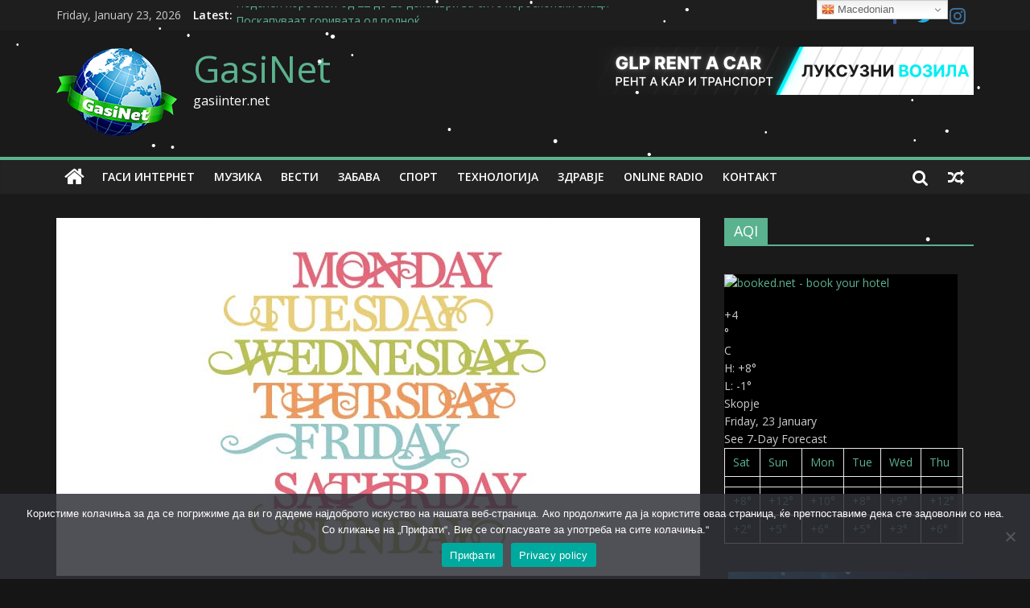

--- FILE ---
content_type: text/html; charset=UTF-8
request_url: https://gasiinter.net/2020/09/30/%D1%80%D0%BE%D0%B4%D0%B5%D0%BD%D0%B8%D1%82%D0%B5-%D0%B2%D0%BE-%D0%B2%D1%82%D0%BE%D1%80%D0%BD%D0%B8%D0%BA-%D1%81%D0%B5-%D1%88%D0%B0%D1%80%D0%BC%D0%B0%D0%BD%D1%82%D0%BD%D0%B8-%D0%B8-%D0%BA%D1%80%D0%B5/
body_size: 23602
content:
<!DOCTYPE html>
<html lang="en-US">
<head>
	<meta charset="UTF-8"/>
	<meta name="viewport" content="width=device-width, initial-scale=1">
	<link rel="profile" href="http://gmpg.org/xfn/11"/>
	<meta name='robots' content='index, follow, max-image-preview:large, max-snippet:-1, max-video-preview:-1' />

	<!-- This site is optimized with the Yoast SEO plugin v26.8 - https://yoast.com/product/yoast-seo-wordpress/ -->
	<title>Родените во вторник се шармантни и креативни луѓе кои уживаат во животот: Кој ден вие сте родени? - GasiNet</title>
	<meta name="description" content="Обично сите се занимаваме со датумот кога сме родени. Тоа го одредува нашиот хороскопски знак, но ретко обрнуваме внимание на денот кога сме родени. Верувајте, и тоа може да открие многу за нашиот карактер." />
	<link rel="canonical" href="https://gasiinter.net/2020/09/30/родените-во-вторник-се-шармантни-и-кре/" />
	<meta property="og:locale" content="en_US" />
	<meta property="og:type" content="article" />
	<meta property="og:title" content="Родените во вторник се шармантни и креативни луѓе кои уживаат во животот: Кој ден вие сте родени? - GasiNet" />
	<meta property="og:description" content="Обично сите се занимаваме со датумот кога сме родени. Тоа го одредува нашиот хороскопски знак, но ретко обрнуваме внимание на денот кога сме родени. Верувајте, и тоа може да открие многу за нашиот карактер." />
	<meta property="og:url" content="https://gasiinter.net/2020/09/30/родените-во-вторник-се-шармантни-и-кре/" />
	<meta property="og:site_name" content="GasiNet" />
	<meta property="article:publisher" content="https://www.facebook.com/gasiinter.net" />
	<meta property="article:published_time" content="2020-09-30T13:22:02+00:00" />
	<meta property="article:modified_time" content="2020-09-30T13:22:32+00:00" />
	<meta property="og:image" content="https://gasiinter.net/wp-content/uploads/2020/09/denovi-od-nedelata.jpg" />
	<meta property="og:image:width" content="800" />
	<meta property="og:image:height" content="445" />
	<meta property="og:image:type" content="image/jpeg" />
	<meta name="author" content="admin" />
	<meta name="twitter:card" content="summary_large_image" />
	<meta name="twitter:label1" content="Written by" />
	<meta name="twitter:data1" content="admin" />
	<script type="application/ld+json" class="yoast-schema-graph">{"@context":"https://schema.org","@graph":[{"@type":"Article","@id":"https://gasiinter.net/2020/09/30/%d1%80%d0%be%d0%b4%d0%b5%d0%bd%d0%b8%d1%82%d0%b5-%d0%b2%d0%be-%d0%b2%d1%82%d0%be%d1%80%d0%bd%d0%b8%d0%ba-%d1%81%d0%b5-%d1%88%d0%b0%d1%80%d0%bc%d0%b0%d0%bd%d1%82%d0%bd%d0%b8-%d0%b8-%d0%ba%d1%80%d0%b5/#article","isPartOf":{"@id":"https://gasiinter.net/2020/09/30/%d1%80%d0%be%d0%b4%d0%b5%d0%bd%d0%b8%d1%82%d0%b5-%d0%b2%d0%be-%d0%b2%d1%82%d0%be%d1%80%d0%bd%d0%b8%d0%ba-%d1%81%d0%b5-%d1%88%d0%b0%d1%80%d0%bc%d0%b0%d0%bd%d1%82%d0%bd%d0%b8-%d0%b8-%d0%ba%d1%80%d0%b5/"},"author":{"name":"admin","@id":"https://gasiinter.net/#/schema/person/3620ac975f0b256e3d31edc2b8159707"},"headline":"Родените во вторник се шармантни и креативни луѓе кои уживаат во животот: Кој ден вие сте родени?","datePublished":"2020-09-30T13:22:02+00:00","dateModified":"2020-09-30T13:22:32+00:00","mainEntityOfPage":{"@id":"https://gasiinter.net/2020/09/30/%d1%80%d0%be%d0%b4%d0%b5%d0%bd%d0%b8%d1%82%d0%b5-%d0%b2%d0%be-%d0%b2%d1%82%d0%be%d1%80%d0%bd%d0%b8%d0%ba-%d1%81%d0%b5-%d1%88%d0%b0%d1%80%d0%bc%d0%b0%d0%bd%d1%82%d0%bd%d0%b8-%d0%b8-%d0%ba%d1%80%d0%b5/"},"wordCount":309,"commentCount":0,"publisher":{"@id":"https://gasiinter.net/#organization"},"image":{"@id":"https://gasiinter.net/2020/09/30/%d1%80%d0%be%d0%b4%d0%b5%d0%bd%d0%b8%d1%82%d0%b5-%d0%b2%d0%be-%d0%b2%d1%82%d0%be%d1%80%d0%bd%d0%b8%d0%ba-%d1%81%d0%b5-%d1%88%d0%b0%d1%80%d0%bc%d0%b0%d0%bd%d1%82%d0%bd%d0%b8-%d0%b8-%d0%ba%d1%80%d0%b5/#primaryimage"},"thumbnailUrl":"https://gasiinter.net/wp-content/uploads/2020/09/denovi-od-nedelata.jpg","keywords":["GasiNet","гаси интернет","ден од неделата","Роден ден"],"articleSection":["Гаси интернет","Забава"],"inLanguage":"en-US","potentialAction":[{"@type":"CommentAction","name":"Comment","target":["https://gasiinter.net/2020/09/30/%d1%80%d0%be%d0%b4%d0%b5%d0%bd%d0%b8%d1%82%d0%b5-%d0%b2%d0%be-%d0%b2%d1%82%d0%be%d1%80%d0%bd%d0%b8%d0%ba-%d1%81%d0%b5-%d1%88%d0%b0%d1%80%d0%bc%d0%b0%d0%bd%d1%82%d0%bd%d0%b8-%d0%b8-%d0%ba%d1%80%d0%b5/#respond"]}]},{"@type":"WebPage","@id":"https://gasiinter.net/2020/09/30/%d1%80%d0%be%d0%b4%d0%b5%d0%bd%d0%b8%d1%82%d0%b5-%d0%b2%d0%be-%d0%b2%d1%82%d0%be%d1%80%d0%bd%d0%b8%d0%ba-%d1%81%d0%b5-%d1%88%d0%b0%d1%80%d0%bc%d0%b0%d0%bd%d1%82%d0%bd%d0%b8-%d0%b8-%d0%ba%d1%80%d0%b5/","url":"https://gasiinter.net/2020/09/30/%d1%80%d0%be%d0%b4%d0%b5%d0%bd%d0%b8%d1%82%d0%b5-%d0%b2%d0%be-%d0%b2%d1%82%d0%be%d1%80%d0%bd%d0%b8%d0%ba-%d1%81%d0%b5-%d1%88%d0%b0%d1%80%d0%bc%d0%b0%d0%bd%d1%82%d0%bd%d0%b8-%d0%b8-%d0%ba%d1%80%d0%b5/","name":"Родените во вторник се шармантни и креативни луѓе кои уживаат во животот: Кој ден вие сте родени? - GasiNet","isPartOf":{"@id":"https://gasiinter.net/#website"},"primaryImageOfPage":{"@id":"https://gasiinter.net/2020/09/30/%d1%80%d0%be%d0%b4%d0%b5%d0%bd%d0%b8%d1%82%d0%b5-%d0%b2%d0%be-%d0%b2%d1%82%d0%be%d1%80%d0%bd%d0%b8%d0%ba-%d1%81%d0%b5-%d1%88%d0%b0%d1%80%d0%bc%d0%b0%d0%bd%d1%82%d0%bd%d0%b8-%d0%b8-%d0%ba%d1%80%d0%b5/#primaryimage"},"image":{"@id":"https://gasiinter.net/2020/09/30/%d1%80%d0%be%d0%b4%d0%b5%d0%bd%d0%b8%d1%82%d0%b5-%d0%b2%d0%be-%d0%b2%d1%82%d0%be%d1%80%d0%bd%d0%b8%d0%ba-%d1%81%d0%b5-%d1%88%d0%b0%d1%80%d0%bc%d0%b0%d0%bd%d1%82%d0%bd%d0%b8-%d0%b8-%d0%ba%d1%80%d0%b5/#primaryimage"},"thumbnailUrl":"https://gasiinter.net/wp-content/uploads/2020/09/denovi-od-nedelata.jpg","datePublished":"2020-09-30T13:22:02+00:00","dateModified":"2020-09-30T13:22:32+00:00","description":"Обично сите се занимаваме со датумот кога сме родени. Тоа го одредува нашиот хороскопски знак, но ретко обрнуваме внимание на денот кога сме родени. Верувајте, и тоа може да открие многу за нашиот карактер.","breadcrumb":{"@id":"https://gasiinter.net/2020/09/30/%d1%80%d0%be%d0%b4%d0%b5%d0%bd%d0%b8%d1%82%d0%b5-%d0%b2%d0%be-%d0%b2%d1%82%d0%be%d1%80%d0%bd%d0%b8%d0%ba-%d1%81%d0%b5-%d1%88%d0%b0%d1%80%d0%bc%d0%b0%d0%bd%d1%82%d0%bd%d0%b8-%d0%b8-%d0%ba%d1%80%d0%b5/#breadcrumb"},"inLanguage":"en-US","potentialAction":[{"@type":"ReadAction","target":["https://gasiinter.net/2020/09/30/%d1%80%d0%be%d0%b4%d0%b5%d0%bd%d0%b8%d1%82%d0%b5-%d0%b2%d0%be-%d0%b2%d1%82%d0%be%d1%80%d0%bd%d0%b8%d0%ba-%d1%81%d0%b5-%d1%88%d0%b0%d1%80%d0%bc%d0%b0%d0%bd%d1%82%d0%bd%d0%b8-%d0%b8-%d0%ba%d1%80%d0%b5/"]}]},{"@type":"ImageObject","inLanguage":"en-US","@id":"https://gasiinter.net/2020/09/30/%d1%80%d0%be%d0%b4%d0%b5%d0%bd%d0%b8%d1%82%d0%b5-%d0%b2%d0%be-%d0%b2%d1%82%d0%be%d1%80%d0%bd%d0%b8%d0%ba-%d1%81%d0%b5-%d1%88%d0%b0%d1%80%d0%bc%d0%b0%d0%bd%d1%82%d0%bd%d0%b8-%d0%b8-%d0%ba%d1%80%d0%b5/#primaryimage","url":"https://gasiinter.net/wp-content/uploads/2020/09/denovi-od-nedelata.jpg","contentUrl":"https://gasiinter.net/wp-content/uploads/2020/09/denovi-od-nedelata.jpg","width":800,"height":445},{"@type":"BreadcrumbList","@id":"https://gasiinter.net/2020/09/30/%d1%80%d0%be%d0%b4%d0%b5%d0%bd%d0%b8%d1%82%d0%b5-%d0%b2%d0%be-%d0%b2%d1%82%d0%be%d1%80%d0%bd%d0%b8%d0%ba-%d1%81%d0%b5-%d1%88%d0%b0%d1%80%d0%bc%d0%b0%d0%bd%d1%82%d0%bd%d0%b8-%d0%b8-%d0%ba%d1%80%d0%b5/#breadcrumb","itemListElement":[{"@type":"ListItem","position":1,"name":"Home","item":"https://gasiinter.net/"},{"@type":"ListItem","position":2,"name":"Родените во вторник се шармантни и креативни луѓе кои уживаат во животот: Кој ден вие сте родени?"}]},{"@type":"WebSite","@id":"https://gasiinter.net/#website","url":"https://gasiinter.net/","name":"GasiNet","description":"gasiinter.net","publisher":{"@id":"https://gasiinter.net/#organization"},"potentialAction":[{"@type":"SearchAction","target":{"@type":"EntryPoint","urlTemplate":"https://gasiinter.net/?s={search_term_string}"},"query-input":{"@type":"PropertyValueSpecification","valueRequired":true,"valueName":"search_term_string"}}],"inLanguage":"en-US"},{"@type":"Organization","@id":"https://gasiinter.net/#organization","name":"GasiNet","url":"https://gasiinter.net/","logo":{"@type":"ImageObject","inLanguage":"en-US","@id":"https://gasiinter.net/#/schema/logo/image/","url":"https://gasiinter.net/wp-content/uploads/2019/08/cropped-150x150-logoweb2.png","contentUrl":"https://gasiinter.net/wp-content/uploads/2019/08/cropped-150x150-logoweb2.png","width":150,"height":112,"caption":"GasiNet"},"image":{"@id":"https://gasiinter.net/#/schema/logo/image/"},"sameAs":["https://www.facebook.com/gasiinter.net"]},{"@type":"Person","@id":"https://gasiinter.net/#/schema/person/3620ac975f0b256e3d31edc2b8159707","name":"admin","image":{"@type":"ImageObject","inLanguage":"en-US","@id":"https://gasiinter.net/#/schema/person/image/","url":"https://secure.gravatar.com/avatar/25a0d740b4bca36daae669dca232eb98f6b9675f286b8aa86a1bffed934864ec?s=96&d=mm&r=g","contentUrl":"https://secure.gravatar.com/avatar/25a0d740b4bca36daae669dca232eb98f6b9675f286b8aa86a1bffed934864ec?s=96&d=mm&r=g","caption":"admin"},"url":"https://gasiinter.net/author/vlatce7/"}]}</script>
	<!-- / Yoast SEO plugin. -->


<link rel='dns-prefetch' href='//www.googletagmanager.com' />
<link rel='dns-prefetch' href='//fonts.googleapis.com' />
<link rel='dns-prefetch' href='//pagead2.googlesyndication.com' />
<link rel="alternate" type="application/rss+xml" title="GasiNet &raquo; Feed" href="https://gasiinter.net/feed/" />
<link rel="alternate" type="application/rss+xml" title="GasiNet &raquo; Comments Feed" href="https://gasiinter.net/comments/feed/" />
<link rel="alternate" type="application/rss+xml" title="GasiNet &raquo; Родените во вторник се шармантни и креативни луѓе кои уживаат во животот: Кој ден вие сте родени? Comments Feed" href="https://gasiinter.net/2020/09/30/%d1%80%d0%be%d0%b4%d0%b5%d0%bd%d0%b8%d1%82%d0%b5-%d0%b2%d0%be-%d0%b2%d1%82%d0%be%d1%80%d0%bd%d0%b8%d0%ba-%d1%81%d0%b5-%d1%88%d0%b0%d1%80%d0%bc%d0%b0%d0%bd%d1%82%d0%bd%d0%b8-%d0%b8-%d0%ba%d1%80%d0%b5/feed/" />
<link rel="alternate" title="oEmbed (JSON)" type="application/json+oembed" href="https://gasiinter.net/wp-json/oembed/1.0/embed?url=https%3A%2F%2Fgasiinter.net%2F2020%2F09%2F30%2F%25d1%2580%25d0%25be%25d0%25b4%25d0%25b5%25d0%25bd%25d0%25b8%25d1%2582%25d0%25b5-%25d0%25b2%25d0%25be-%25d0%25b2%25d1%2582%25d0%25be%25d1%2580%25d0%25bd%25d0%25b8%25d0%25ba-%25d1%2581%25d0%25b5-%25d1%2588%25d0%25b0%25d1%2580%25d0%25bc%25d0%25b0%25d0%25bd%25d1%2582%25d0%25bd%25d0%25b8-%25d0%25b8-%25d0%25ba%25d1%2580%25d0%25b5%2F" />
<link rel="alternate" title="oEmbed (XML)" type="text/xml+oembed" href="https://gasiinter.net/wp-json/oembed/1.0/embed?url=https%3A%2F%2Fgasiinter.net%2F2020%2F09%2F30%2F%25d1%2580%25d0%25be%25d0%25b4%25d0%25b5%25d0%25bd%25d0%25b8%25d1%2582%25d0%25b5-%25d0%25b2%25d0%25be-%25d0%25b2%25d1%2582%25d0%25be%25d1%2580%25d0%25bd%25d0%25b8%25d0%25ba-%25d1%2581%25d0%25b5-%25d1%2588%25d0%25b0%25d1%2580%25d0%25bc%25d0%25b0%25d0%25bd%25d1%2582%25d0%25bd%25d0%25b8-%25d0%25b8-%25d0%25ba%25d1%2580%25d0%25b5%2F&#038;format=xml" />
		<!-- This site uses the Google Analytics by ExactMetrics plugin v8.11.1 - Using Analytics tracking - https://www.exactmetrics.com/ -->
							<script src="//www.googletagmanager.com/gtag/js?id=G-49LVY90X4Z"  data-cfasync="false" data-wpfc-render="false" type="text/javascript" async></script>
			<script data-cfasync="false" data-wpfc-render="false" type="text/javascript">
				var em_version = '8.11.1';
				var em_track_user = true;
				var em_no_track_reason = '';
								var ExactMetricsDefaultLocations = {"page_location":"https:\/\/gasiinter.net\/2020\/09\/30\/%D1%80%D0%BE%D0%B4%D0%B5%D0%BD%D0%B8%D1%82%D0%B5-%D0%B2%D0%BE-%D0%B2%D1%82%D0%BE%D1%80%D0%BD%D0%B8%D0%BA-%D1%81%D0%B5-%D1%88%D0%B0%D1%80%D0%BC%D0%B0%D0%BD%D1%82%D0%BD%D0%B8-%D0%B8-%D0%BA%D1%80%D0%B5\/"};
								if ( typeof ExactMetricsPrivacyGuardFilter === 'function' ) {
					var ExactMetricsLocations = (typeof ExactMetricsExcludeQuery === 'object') ? ExactMetricsPrivacyGuardFilter( ExactMetricsExcludeQuery ) : ExactMetricsPrivacyGuardFilter( ExactMetricsDefaultLocations );
				} else {
					var ExactMetricsLocations = (typeof ExactMetricsExcludeQuery === 'object') ? ExactMetricsExcludeQuery : ExactMetricsDefaultLocations;
				}

								var disableStrs = [
										'ga-disable-G-49LVY90X4Z',
									];

				/* Function to detect opted out users */
				function __gtagTrackerIsOptedOut() {
					for (var index = 0; index < disableStrs.length; index++) {
						if (document.cookie.indexOf(disableStrs[index] + '=true') > -1) {
							return true;
						}
					}

					return false;
				}

				/* Disable tracking if the opt-out cookie exists. */
				if (__gtagTrackerIsOptedOut()) {
					for (var index = 0; index < disableStrs.length; index++) {
						window[disableStrs[index]] = true;
					}
				}

				/* Opt-out function */
				function __gtagTrackerOptout() {
					for (var index = 0; index < disableStrs.length; index++) {
						document.cookie = disableStrs[index] + '=true; expires=Thu, 31 Dec 2099 23:59:59 UTC; path=/';
						window[disableStrs[index]] = true;
					}
				}

				if ('undefined' === typeof gaOptout) {
					function gaOptout() {
						__gtagTrackerOptout();
					}
				}
								window.dataLayer = window.dataLayer || [];

				window.ExactMetricsDualTracker = {
					helpers: {},
					trackers: {},
				};
				if (em_track_user) {
					function __gtagDataLayer() {
						dataLayer.push(arguments);
					}

					function __gtagTracker(type, name, parameters) {
						if (!parameters) {
							parameters = {};
						}

						if (parameters.send_to) {
							__gtagDataLayer.apply(null, arguments);
							return;
						}

						if (type === 'event') {
														parameters.send_to = exactmetrics_frontend.v4_id;
							var hookName = name;
							if (typeof parameters['event_category'] !== 'undefined') {
								hookName = parameters['event_category'] + ':' + name;
							}

							if (typeof ExactMetricsDualTracker.trackers[hookName] !== 'undefined') {
								ExactMetricsDualTracker.trackers[hookName](parameters);
							} else {
								__gtagDataLayer('event', name, parameters);
							}
							
						} else {
							__gtagDataLayer.apply(null, arguments);
						}
					}

					__gtagTracker('js', new Date());
					__gtagTracker('set', {
						'developer_id.dNDMyYj': true,
											});
					if ( ExactMetricsLocations.page_location ) {
						__gtagTracker('set', ExactMetricsLocations);
					}
										__gtagTracker('config', 'G-49LVY90X4Z', {"forceSSL":"true"} );
										window.gtag = __gtagTracker;										(function () {
						/* https://developers.google.com/analytics/devguides/collection/analyticsjs/ */
						/* ga and __gaTracker compatibility shim. */
						var noopfn = function () {
							return null;
						};
						var newtracker = function () {
							return new Tracker();
						};
						var Tracker = function () {
							return null;
						};
						var p = Tracker.prototype;
						p.get = noopfn;
						p.set = noopfn;
						p.send = function () {
							var args = Array.prototype.slice.call(arguments);
							args.unshift('send');
							__gaTracker.apply(null, args);
						};
						var __gaTracker = function () {
							var len = arguments.length;
							if (len === 0) {
								return;
							}
							var f = arguments[len - 1];
							if (typeof f !== 'object' || f === null || typeof f.hitCallback !== 'function') {
								if ('send' === arguments[0]) {
									var hitConverted, hitObject = false, action;
									if ('event' === arguments[1]) {
										if ('undefined' !== typeof arguments[3]) {
											hitObject = {
												'eventAction': arguments[3],
												'eventCategory': arguments[2],
												'eventLabel': arguments[4],
												'value': arguments[5] ? arguments[5] : 1,
											}
										}
									}
									if ('pageview' === arguments[1]) {
										if ('undefined' !== typeof arguments[2]) {
											hitObject = {
												'eventAction': 'page_view',
												'page_path': arguments[2],
											}
										}
									}
									if (typeof arguments[2] === 'object') {
										hitObject = arguments[2];
									}
									if (typeof arguments[5] === 'object') {
										Object.assign(hitObject, arguments[5]);
									}
									if ('undefined' !== typeof arguments[1].hitType) {
										hitObject = arguments[1];
										if ('pageview' === hitObject.hitType) {
											hitObject.eventAction = 'page_view';
										}
									}
									if (hitObject) {
										action = 'timing' === arguments[1].hitType ? 'timing_complete' : hitObject.eventAction;
										hitConverted = mapArgs(hitObject);
										__gtagTracker('event', action, hitConverted);
									}
								}
								return;
							}

							function mapArgs(args) {
								var arg, hit = {};
								var gaMap = {
									'eventCategory': 'event_category',
									'eventAction': 'event_action',
									'eventLabel': 'event_label',
									'eventValue': 'event_value',
									'nonInteraction': 'non_interaction',
									'timingCategory': 'event_category',
									'timingVar': 'name',
									'timingValue': 'value',
									'timingLabel': 'event_label',
									'page': 'page_path',
									'location': 'page_location',
									'title': 'page_title',
									'referrer' : 'page_referrer',
								};
								for (arg in args) {
																		if (!(!args.hasOwnProperty(arg) || !gaMap.hasOwnProperty(arg))) {
										hit[gaMap[arg]] = args[arg];
									} else {
										hit[arg] = args[arg];
									}
								}
								return hit;
							}

							try {
								f.hitCallback();
							} catch (ex) {
							}
						};
						__gaTracker.create = newtracker;
						__gaTracker.getByName = newtracker;
						__gaTracker.getAll = function () {
							return [];
						};
						__gaTracker.remove = noopfn;
						__gaTracker.loaded = true;
						window['__gaTracker'] = __gaTracker;
					})();
									} else {
										console.log("");
					(function () {
						function __gtagTracker() {
							return null;
						}

						window['__gtagTracker'] = __gtagTracker;
						window['gtag'] = __gtagTracker;
					})();
									}
			</script>
							<!-- / Google Analytics by ExactMetrics -->
		<style id='wp-img-auto-sizes-contain-inline-css' type='text/css'>
img:is([sizes=auto i],[sizes^="auto," i]){contain-intrinsic-size:3000px 1500px}
/*# sourceURL=wp-img-auto-sizes-contain-inline-css */
</style>
<link rel='stylesheet' id='dashicons-css' href='https://gasiinter.net/wp-includes/css/dashicons.min.css?ver=6.9' type='text/css' media='all' />
<link rel='stylesheet' id='post-views-counter-frontend-css' href='https://gasiinter.net/wp-content/plugins/post-views-counter/css/frontend.css?ver=1.7.3' type='text/css' media='all' />
<style id='wp-emoji-styles-inline-css' type='text/css'>

	img.wp-smiley, img.emoji {
		display: inline !important;
		border: none !important;
		box-shadow: none !important;
		height: 1em !important;
		width: 1em !important;
		margin: 0 0.07em !important;
		vertical-align: -0.1em !important;
		background: none !important;
		padding: 0 !important;
	}
/*# sourceURL=wp-emoji-styles-inline-css */
</style>
<link rel='stylesheet' id='wp-block-library-css' href='https://gasiinter.net/wp-includes/css/dist/block-library/style.min.css?ver=6.9' type='text/css' media='all' />
<style id='classic-theme-styles-inline-css' type='text/css'>
/*! This file is auto-generated */
.wp-block-button__link{color:#fff;background-color:#32373c;border-radius:9999px;box-shadow:none;text-decoration:none;padding:calc(.667em + 2px) calc(1.333em + 2px);font-size:1.125em}.wp-block-file__button{background:#32373c;color:#fff;text-decoration:none}
/*# sourceURL=/wp-includes/css/classic-themes.min.css */
</style>
<link rel='stylesheet' id='wpda_like_box_gutenberg_css-css' href='https://gasiinter.net/wp-content/plugins/like-box/includes/gutenberg/style.css?ver=6.9' type='text/css' media='all' />
<style id='global-styles-inline-css' type='text/css'>
:root{--wp--preset--aspect-ratio--square: 1;--wp--preset--aspect-ratio--4-3: 4/3;--wp--preset--aspect-ratio--3-4: 3/4;--wp--preset--aspect-ratio--3-2: 3/2;--wp--preset--aspect-ratio--2-3: 2/3;--wp--preset--aspect-ratio--16-9: 16/9;--wp--preset--aspect-ratio--9-16: 9/16;--wp--preset--color--black: #000000;--wp--preset--color--cyan-bluish-gray: #abb8c3;--wp--preset--color--white: #ffffff;--wp--preset--color--pale-pink: #f78da7;--wp--preset--color--vivid-red: #cf2e2e;--wp--preset--color--luminous-vivid-orange: #ff6900;--wp--preset--color--luminous-vivid-amber: #fcb900;--wp--preset--color--light-green-cyan: #7bdcb5;--wp--preset--color--vivid-green-cyan: #00d084;--wp--preset--color--pale-cyan-blue: #8ed1fc;--wp--preset--color--vivid-cyan-blue: #0693e3;--wp--preset--color--vivid-purple: #9b51e0;--wp--preset--gradient--vivid-cyan-blue-to-vivid-purple: linear-gradient(135deg,rgb(6,147,227) 0%,rgb(155,81,224) 100%);--wp--preset--gradient--light-green-cyan-to-vivid-green-cyan: linear-gradient(135deg,rgb(122,220,180) 0%,rgb(0,208,130) 100%);--wp--preset--gradient--luminous-vivid-amber-to-luminous-vivid-orange: linear-gradient(135deg,rgb(252,185,0) 0%,rgb(255,105,0) 100%);--wp--preset--gradient--luminous-vivid-orange-to-vivid-red: linear-gradient(135deg,rgb(255,105,0) 0%,rgb(207,46,46) 100%);--wp--preset--gradient--very-light-gray-to-cyan-bluish-gray: linear-gradient(135deg,rgb(238,238,238) 0%,rgb(169,184,195) 100%);--wp--preset--gradient--cool-to-warm-spectrum: linear-gradient(135deg,rgb(74,234,220) 0%,rgb(151,120,209) 20%,rgb(207,42,186) 40%,rgb(238,44,130) 60%,rgb(251,105,98) 80%,rgb(254,248,76) 100%);--wp--preset--gradient--blush-light-purple: linear-gradient(135deg,rgb(255,206,236) 0%,rgb(152,150,240) 100%);--wp--preset--gradient--blush-bordeaux: linear-gradient(135deg,rgb(254,205,165) 0%,rgb(254,45,45) 50%,rgb(107,0,62) 100%);--wp--preset--gradient--luminous-dusk: linear-gradient(135deg,rgb(255,203,112) 0%,rgb(199,81,192) 50%,rgb(65,88,208) 100%);--wp--preset--gradient--pale-ocean: linear-gradient(135deg,rgb(255,245,203) 0%,rgb(182,227,212) 50%,rgb(51,167,181) 100%);--wp--preset--gradient--electric-grass: linear-gradient(135deg,rgb(202,248,128) 0%,rgb(113,206,126) 100%);--wp--preset--gradient--midnight: linear-gradient(135deg,rgb(2,3,129) 0%,rgb(40,116,252) 100%);--wp--preset--font-size--small: 13px;--wp--preset--font-size--medium: 20px;--wp--preset--font-size--large: 36px;--wp--preset--font-size--x-large: 42px;--wp--preset--spacing--20: 0.44rem;--wp--preset--spacing--30: 0.67rem;--wp--preset--spacing--40: 1rem;--wp--preset--spacing--50: 1.5rem;--wp--preset--spacing--60: 2.25rem;--wp--preset--spacing--70: 3.38rem;--wp--preset--spacing--80: 5.06rem;--wp--preset--shadow--natural: 6px 6px 9px rgba(0, 0, 0, 0.2);--wp--preset--shadow--deep: 12px 12px 50px rgba(0, 0, 0, 0.4);--wp--preset--shadow--sharp: 6px 6px 0px rgba(0, 0, 0, 0.2);--wp--preset--shadow--outlined: 6px 6px 0px -3px rgb(255, 255, 255), 6px 6px rgb(0, 0, 0);--wp--preset--shadow--crisp: 6px 6px 0px rgb(0, 0, 0);}:where(.is-layout-flex){gap: 0.5em;}:where(.is-layout-grid){gap: 0.5em;}body .is-layout-flex{display: flex;}.is-layout-flex{flex-wrap: wrap;align-items: center;}.is-layout-flex > :is(*, div){margin: 0;}body .is-layout-grid{display: grid;}.is-layout-grid > :is(*, div){margin: 0;}:where(.wp-block-columns.is-layout-flex){gap: 2em;}:where(.wp-block-columns.is-layout-grid){gap: 2em;}:where(.wp-block-post-template.is-layout-flex){gap: 1.25em;}:where(.wp-block-post-template.is-layout-grid){gap: 1.25em;}.has-black-color{color: var(--wp--preset--color--black) !important;}.has-cyan-bluish-gray-color{color: var(--wp--preset--color--cyan-bluish-gray) !important;}.has-white-color{color: var(--wp--preset--color--white) !important;}.has-pale-pink-color{color: var(--wp--preset--color--pale-pink) !important;}.has-vivid-red-color{color: var(--wp--preset--color--vivid-red) !important;}.has-luminous-vivid-orange-color{color: var(--wp--preset--color--luminous-vivid-orange) !important;}.has-luminous-vivid-amber-color{color: var(--wp--preset--color--luminous-vivid-amber) !important;}.has-light-green-cyan-color{color: var(--wp--preset--color--light-green-cyan) !important;}.has-vivid-green-cyan-color{color: var(--wp--preset--color--vivid-green-cyan) !important;}.has-pale-cyan-blue-color{color: var(--wp--preset--color--pale-cyan-blue) !important;}.has-vivid-cyan-blue-color{color: var(--wp--preset--color--vivid-cyan-blue) !important;}.has-vivid-purple-color{color: var(--wp--preset--color--vivid-purple) !important;}.has-black-background-color{background-color: var(--wp--preset--color--black) !important;}.has-cyan-bluish-gray-background-color{background-color: var(--wp--preset--color--cyan-bluish-gray) !important;}.has-white-background-color{background-color: var(--wp--preset--color--white) !important;}.has-pale-pink-background-color{background-color: var(--wp--preset--color--pale-pink) !important;}.has-vivid-red-background-color{background-color: var(--wp--preset--color--vivid-red) !important;}.has-luminous-vivid-orange-background-color{background-color: var(--wp--preset--color--luminous-vivid-orange) !important;}.has-luminous-vivid-amber-background-color{background-color: var(--wp--preset--color--luminous-vivid-amber) !important;}.has-light-green-cyan-background-color{background-color: var(--wp--preset--color--light-green-cyan) !important;}.has-vivid-green-cyan-background-color{background-color: var(--wp--preset--color--vivid-green-cyan) !important;}.has-pale-cyan-blue-background-color{background-color: var(--wp--preset--color--pale-cyan-blue) !important;}.has-vivid-cyan-blue-background-color{background-color: var(--wp--preset--color--vivid-cyan-blue) !important;}.has-vivid-purple-background-color{background-color: var(--wp--preset--color--vivid-purple) !important;}.has-black-border-color{border-color: var(--wp--preset--color--black) !important;}.has-cyan-bluish-gray-border-color{border-color: var(--wp--preset--color--cyan-bluish-gray) !important;}.has-white-border-color{border-color: var(--wp--preset--color--white) !important;}.has-pale-pink-border-color{border-color: var(--wp--preset--color--pale-pink) !important;}.has-vivid-red-border-color{border-color: var(--wp--preset--color--vivid-red) !important;}.has-luminous-vivid-orange-border-color{border-color: var(--wp--preset--color--luminous-vivid-orange) !important;}.has-luminous-vivid-amber-border-color{border-color: var(--wp--preset--color--luminous-vivid-amber) !important;}.has-light-green-cyan-border-color{border-color: var(--wp--preset--color--light-green-cyan) !important;}.has-vivid-green-cyan-border-color{border-color: var(--wp--preset--color--vivid-green-cyan) !important;}.has-pale-cyan-blue-border-color{border-color: var(--wp--preset--color--pale-cyan-blue) !important;}.has-vivid-cyan-blue-border-color{border-color: var(--wp--preset--color--vivid-cyan-blue) !important;}.has-vivid-purple-border-color{border-color: var(--wp--preset--color--vivid-purple) !important;}.has-vivid-cyan-blue-to-vivid-purple-gradient-background{background: var(--wp--preset--gradient--vivid-cyan-blue-to-vivid-purple) !important;}.has-light-green-cyan-to-vivid-green-cyan-gradient-background{background: var(--wp--preset--gradient--light-green-cyan-to-vivid-green-cyan) !important;}.has-luminous-vivid-amber-to-luminous-vivid-orange-gradient-background{background: var(--wp--preset--gradient--luminous-vivid-amber-to-luminous-vivid-orange) !important;}.has-luminous-vivid-orange-to-vivid-red-gradient-background{background: var(--wp--preset--gradient--luminous-vivid-orange-to-vivid-red) !important;}.has-very-light-gray-to-cyan-bluish-gray-gradient-background{background: var(--wp--preset--gradient--very-light-gray-to-cyan-bluish-gray) !important;}.has-cool-to-warm-spectrum-gradient-background{background: var(--wp--preset--gradient--cool-to-warm-spectrum) !important;}.has-blush-light-purple-gradient-background{background: var(--wp--preset--gradient--blush-light-purple) !important;}.has-blush-bordeaux-gradient-background{background: var(--wp--preset--gradient--blush-bordeaux) !important;}.has-luminous-dusk-gradient-background{background: var(--wp--preset--gradient--luminous-dusk) !important;}.has-pale-ocean-gradient-background{background: var(--wp--preset--gradient--pale-ocean) !important;}.has-electric-grass-gradient-background{background: var(--wp--preset--gradient--electric-grass) !important;}.has-midnight-gradient-background{background: var(--wp--preset--gradient--midnight) !important;}.has-small-font-size{font-size: var(--wp--preset--font-size--small) !important;}.has-medium-font-size{font-size: var(--wp--preset--font-size--medium) !important;}.has-large-font-size{font-size: var(--wp--preset--font-size--large) !important;}.has-x-large-font-size{font-size: var(--wp--preset--font-size--x-large) !important;}
:where(.wp-block-post-template.is-layout-flex){gap: 1.25em;}:where(.wp-block-post-template.is-layout-grid){gap: 1.25em;}
:where(.wp-block-term-template.is-layout-flex){gap: 1.25em;}:where(.wp-block-term-template.is-layout-grid){gap: 1.25em;}
:where(.wp-block-columns.is-layout-flex){gap: 2em;}:where(.wp-block-columns.is-layout-grid){gap: 2em;}
:root :where(.wp-block-pullquote){font-size: 1.5em;line-height: 1.6;}
/*# sourceURL=global-styles-inline-css */
</style>
<link rel='stylesheet' id='cookie-notice-front-css' href='https://gasiinter.net/wp-content/plugins/cookie-notice/css/front.min.css?ver=2.5.11' type='text/css' media='all' />
<link rel='stylesheet' id='everest-forms-general-css' href='https://gasiinter.net/wp-content/plugins/everest-forms/assets/css/everest-forms.css?ver=3.4.1' type='text/css' media='all' />
<link rel='stylesheet' id='jquery-intl-tel-input-css' href='https://gasiinter.net/wp-content/plugins/everest-forms/assets/css/intlTelInput.css?ver=3.4.1' type='text/css' media='all' />
<link rel='stylesheet' id='colormag_google_fonts-css' href='//fonts.googleapis.com/css?family=Open+Sans%3A400%2C600&#038;ver=6.9' type='text/css' media='all' />
<link rel='stylesheet' id='colormag_style-css' href='https://gasiinter.net/wp-content/themes/colormag/style.css?ver=6.9' type='text/css' media='all' />
<link rel='stylesheet' id='colormag_dark_style-css' href='https://gasiinter.net/wp-content/themes/colormag/dark.css?ver=6.9' type='text/css' media='all' />
<link rel='stylesheet' id='colormag-fontawesome-css' href='https://gasiinter.net/wp-content/themes/colormag/fontawesome/css/font-awesome.css?ver=4.2.1' type='text/css' media='all' />
<link rel='stylesheet' id='colormag-featured-image-popup-css-css' href='https://gasiinter.net/wp-content/themes/colormag/js/magnific-popup/magnific-popup.css?ver=20150310' type='text/css' media='all' />
<link rel='stylesheet' id='animated-css' href='https://gasiinter.net/wp-content/plugins/like-box/includes/style/effects.css?ver=6.9' type='text/css' media='all' />
<link rel='stylesheet' id='front_end_like_box-css' href='https://gasiinter.net/wp-content/plugins/like-box/includes/style/style.css?ver=6.9' type='text/css' media='all' />
<link rel='stylesheet' id='thickbox-css' href='https://gasiinter.net/wp-includes/js/thickbox/thickbox.css?ver=6.9' type='text/css' media='all' />
<script type="text/javascript" id="post-views-counter-frontend-js-before">
/* <![CDATA[ */
var pvcArgsFrontend = {"mode":"rest_api","postID":3434,"requestURL":"https:\/\/gasiinter.net\/wp-json\/post-views-counter\/view-post\/3434","nonce":"8664eefdbd","dataStorage":"cookies","multisite":false,"path":"\/","domain":""};

//# sourceURL=post-views-counter-frontend-js-before
/* ]]> */
</script>
<script type="text/javascript" src="https://gasiinter.net/wp-content/plugins/post-views-counter/js/frontend.js?ver=1.7.3" id="post-views-counter-frontend-js"></script>
<script type="text/javascript" src="https://gasiinter.net/wp-content/plugins/google-analytics-dashboard-for-wp/assets/js/frontend-gtag.min.js?ver=8.11.1" id="exactmetrics-frontend-script-js" async="async" data-wp-strategy="async"></script>
<script data-cfasync="false" data-wpfc-render="false" type="text/javascript" id='exactmetrics-frontend-script-js-extra'>/* <![CDATA[ */
var exactmetrics_frontend = {"js_events_tracking":"true","download_extensions":"zip,mp3,mpeg,pdf,docx,pptx,xlsx,rar","inbound_paths":"[{\"path\":\"\\\/go\\\/\",\"label\":\"affiliate\"},{\"path\":\"\\\/recommend\\\/\",\"label\":\"affiliate\"}]","home_url":"https:\/\/gasiinter.net","hash_tracking":"false","v4_id":"G-49LVY90X4Z"};/* ]]> */
</script>
<script type="text/javascript" id="cookie-notice-front-js-before">
/* <![CDATA[ */
var cnArgs = {"ajaxUrl":"https:\/\/gasiinter.net\/wp-admin\/admin-ajax.php","nonce":"a9b57b8fd0","hideEffect":"fade","position":"bottom","onScroll":false,"onScrollOffset":100,"onClick":false,"cookieName":"cookie_notice_accepted","cookieTime":604800,"cookieTimeRejected":86400,"globalCookie":false,"redirection":false,"cache":true,"revokeCookies":false,"revokeCookiesOpt":"automatic"};

//# sourceURL=cookie-notice-front-js-before
/* ]]> */
</script>
<script type="text/javascript" src="https://gasiinter.net/wp-content/plugins/cookie-notice/js/front.min.js?ver=2.5.11" id="cookie-notice-front-js"></script>
<script type="text/javascript" src="https://gasiinter.net/wp-includes/js/jquery/jquery.min.js?ver=3.7.1" id="jquery-core-js"></script>
<script type="text/javascript" src="https://gasiinter.net/wp-includes/js/jquery/jquery-migrate.min.js?ver=3.4.1" id="jquery-migrate-js"></script>
<script type="text/javascript" src="https://gasiinter.net/wp-content/plugins/snow-storm/snow-storm.js?ver=1.4.7" id="snow-storm-js"></script>

<!-- Google tag (gtag.js) snippet added by Site Kit -->
<!-- Google Analytics snippet added by Site Kit -->
<script type="text/javascript" src="https://www.googletagmanager.com/gtag/js?id=G-49LVY90X4Z" id="google_gtagjs-js" async></script>
<script type="text/javascript" id="google_gtagjs-js-after">
/* <![CDATA[ */
window.dataLayer = window.dataLayer || [];function gtag(){dataLayer.push(arguments);}
gtag("set","linker",{"domains":["gasiinter.net"]});
gtag("js", new Date());
gtag("set", "developer_id.dZTNiMT", true);
gtag("config", "G-49LVY90X4Z");
//# sourceURL=google_gtagjs-js-after
/* ]]> */
</script>
<script type="text/javascript" src="https://gasiinter.net/wp-content/plugins/like-box/includes/javascript/front_end_js.js?ver=6.9" id="like-box-front-end-js"></script>
<link rel="https://api.w.org/" href="https://gasiinter.net/wp-json/" /><link rel="alternate" title="JSON" type="application/json" href="https://gasiinter.net/wp-json/wp/v2/posts/3434" /><link rel="EditURI" type="application/rsd+xml" title="RSD" href="https://gasiinter.net/xmlrpc.php?rsd" />
<meta name="generator" content="WordPress 6.9" />
<meta name="generator" content="Everest Forms 3.4.1" />
<link rel='shortlink' href='https://gasiinter.net/?p=3434' />
<meta name="generator" content="Site Kit by Google 1.170.0" /><link rel="pingback" href="https://gasiinter.net/xmlrpc.php">
<!-- Google AdSense meta tags added by Site Kit -->
<meta name="google-adsense-platform-account" content="ca-host-pub-2644536267352236">
<meta name="google-adsense-platform-domain" content="sitekit.withgoogle.com">
<!-- End Google AdSense meta tags added by Site Kit -->
<meta name="generator" content="Elementor 3.34.1; features: additional_custom_breakpoints; settings: css_print_method-external, google_font-enabled, font_display-auto">
			<style>
				.e-con.e-parent:nth-of-type(n+4):not(.e-lazyloaded):not(.e-no-lazyload),
				.e-con.e-parent:nth-of-type(n+4):not(.e-lazyloaded):not(.e-no-lazyload) * {
					background-image: none !important;
				}
				@media screen and (max-height: 1024px) {
					.e-con.e-parent:nth-of-type(n+3):not(.e-lazyloaded):not(.e-no-lazyload),
					.e-con.e-parent:nth-of-type(n+3):not(.e-lazyloaded):not(.e-no-lazyload) * {
						background-image: none !important;
					}
				}
				@media screen and (max-height: 640px) {
					.e-con.e-parent:nth-of-type(n+2):not(.e-lazyloaded):not(.e-no-lazyload),
					.e-con.e-parent:nth-of-type(n+2):not(.e-lazyloaded):not(.e-no-lazyload) * {
						background-image: none !important;
					}
				}
			</style>
			
<!-- Google AdSense snippet added by Site Kit -->
<script type="text/javascript" async="async" src="https://pagead2.googlesyndication.com/pagead/js/adsbygoogle.js?client=ca-pub-6959011658739988&amp;host=ca-host-pub-2644536267352236" crossorigin="anonymous"></script>

<!-- End Google AdSense snippet added by Site Kit -->
<!-- Snow Storm Javascript -->
<script type="text/javascript">
(function($) {
	$(document).ready(function() {		
		if (typeof(snowStorm) !== 'undefined') {
			snowStorm.flakesMax = 256;
			snowStorm.flakesMaxActive = 64;
			snowStorm.animationInterval = 100;
			snowStorm.excludeMobile = false;
			snowStorm.followMouse = false;
			snowStorm.snowColor = '#FFFFFF';
			snowStorm.snowCharacter = '&bull;';
			snowStorm.snowStick = true;
			snowStorm.useMeltEffect = true;
			snowStorm.useTwinkleEffect = true;
			snowStorm.zIndex = 999999;
		}
	});
})(jQuery);
</script><link rel="icon" href="https://gasiinter.net/wp-content/uploads/2019/08/cropped-150x150-logoweb-32x32.png" sizes="32x32" />
<link rel="icon" href="https://gasiinter.net/wp-content/uploads/2019/08/cropped-150x150-logoweb-192x192.png" sizes="192x192" />
<link rel="apple-touch-icon" href="https://gasiinter.net/wp-content/uploads/2019/08/cropped-150x150-logoweb-180x180.png" />
<meta name="msapplication-TileImage" content="https://gasiinter.net/wp-content/uploads/2019/08/cropped-150x150-logoweb-270x270.png" />
<!-- GasiNet Internal Styles -->		<style type="text/css"> .colormag-button,blockquote,button,input[type=reset],input[type=button],input[type=submit],
		#masthead.colormag-header-clean #site-navigation.main-small-navigation .menu-toggle{background-color:#5bb28f}
		#site-title a,.next a:hover,.previous a:hover,.social-links i.fa:hover,a,
		#masthead.colormag-header-clean .social-links li:hover i.fa,
		#masthead.colormag-header-classic .social-links li:hover i.fa,
		#masthead.colormag-header-clean .breaking-news .newsticker a:hover,
		#masthead.colormag-header-classic .breaking-news .newsticker a:hover,
		#masthead.colormag-header-classic #site-navigation .fa.search-top:hover,
		#masthead.colormag-header-classic #site-navigation .random-post a:hover .fa-random,
		#masthead .main-small-navigation li:hover > .sub-toggle i,
		.better-responsive-menu #masthead .main-small-navigation .sub-toggle.active .fa  {color:#5bb28f}
		.fa.search-top:hover,
		#masthead.colormag-header-classic #site-navigation.main-small-navigation .menu-toggle,
		.main-navigation ul li.focus > a,
        #masthead.colormag-header-classic .main-navigation ul ul.sub-menu li.focus > a {background-color:#5bb28f}
		#site-navigation{border-top:4px solid #5bb28f}
		.home-icon.front_page_on,.main-navigation a:hover,.main-navigation ul li ul li a:hover,
		.main-navigation ul li ul li:hover>a,
		.main-navigation ul li.current-menu-ancestor>a,
		.main-navigation ul li.current-menu-item ul li a:hover,
		.main-navigation ul li.current-menu-item>a,
		.main-navigation ul li.current_page_ancestor>a,
		.main-navigation ul li.current_page_item>a,
		.main-navigation ul li:hover>a,
		.main-small-navigation li a:hover,
		.site-header .menu-toggle:hover,
		#masthead.colormag-header-classic .main-navigation ul ul.sub-menu li:hover > a,
		#masthead.colormag-header-classic .main-navigation ul ul.sub-menu li.current-menu-ancestor > a,
		#masthead.colormag-header-classic .main-navigation ul ul.sub-menu li.current-menu-item > a,
		#masthead .main-small-navigation li:hover > a,
		#masthead .main-small-navigation li.current-page-ancestor > a,
		#masthead .main-small-navigation li.current-menu-ancestor > a,
		#masthead .main-small-navigation li.current-page-item > a,
		#masthead .main-small-navigation li.current-menu-item > a{background-color:#5bb28f}
		.main-small-navigation .current-menu-item>a,.main-small-navigation .current_page_item>a {background:#5bb28f}
		#masthead.colormag-header-classic .main-navigation ul ul.sub-menu li:hover,
		#masthead.colormag-header-classic .main-navigation ul ul.sub-menu li.current-menu-ancestor,
		#masthead.colormag-header-classic .main-navigation ul ul.sub-menu li.current-menu-item,
		#masthead.colormag-header-classic #site-navigation .menu-toggle,
		#masthead.colormag-header-classic #site-navigation .menu-toggle:hover,
		#masthead.colormag-header-classic .main-navigation ul > li:hover > a,
        #masthead.colormag-header-classic .main-navigation ul > li.current-menu-item > a,
        #masthead.colormag-header-classic .main-navigation ul > li.current-menu-ancestor > a,
        #masthead.colormag-header-classic .main-navigation ul li.focus > a{ border-color:#5bb28f}
		.promo-button-area a:hover{border:2px solid #5bb28f;background-color:#5bb28f}
		#content .wp-pagenavi .current,
		#content .wp-pagenavi a:hover,.format-link .entry-content a,.pagination span{ background-color:#5bb28f}
		.pagination a span:hover{color:#5bb28f;border-color:#5bb28f}
		#content .comments-area a.comment-edit-link:hover,#content .comments-area a.comment-permalink:hover,
		#content .comments-area article header cite a:hover,.comments-area .comment-author-link a:hover{color:#5bb28f}
		.comments-area .comment-author-link span{background-color:#5bb28f}
		.comment .comment-reply-link:hover,.nav-next a,.nav-previous a{color:#5bb28f}
		#secondary .widget-title{border-bottom:2px solid #5bb28f}
		#secondary .widget-title span{background-color:#5bb28f}
		.footer-widgets-area .widget-title{border-bottom:2px solid #5bb28f}
		.footer-widgets-area .widget-title span,
		.colormag-footer--classic .footer-widgets-area .widget-title span::before{background-color:#5bb28f}
		.footer-widgets-area a:hover{color:#5bb28f}
		.advertisement_above_footer .widget-title{ border-bottom:2px solid #5bb28f}
		.advertisement_above_footer .widget-title span{background-color:#5bb28f}
		a#scroll-up i{color:#5bb28f}
		.page-header .page-title{border-bottom:2px solid #5bb28f}
		#content .post .article-content .above-entry-meta .cat-links a,
		.page-header .page-title span{ background-color:#5bb28f}
		#content .post .article-content .entry-title a:hover,
		.entry-meta .byline i,.entry-meta .cat-links i,.entry-meta a,
		.post .entry-title a:hover,.search .entry-title a:hover{color:#5bb28f}
		.entry-meta .post-format i{background-color:#5bb28f}
		.entry-meta .comments-link a:hover,.entry-meta .edit-link a:hover,.entry-meta .posted-on a:hover,
		.entry-meta .tag-links a:hover,.single #content .tags a:hover{color:#5bb28f}.more-link,
		.no-post-thumbnail{background-color:#5bb28f}
		.post-box .entry-meta .cat-links a:hover,.post-box .entry-meta .posted-on a:hover,
		.post.post-box .entry-title a:hover{color:#5bb28f}
		.widget_featured_slider .slide-content .above-entry-meta .cat-links a{background-color:#5bb28f}
		.widget_featured_slider .slide-content .below-entry-meta .byline a:hover,
		.widget_featured_slider .slide-content .below-entry-meta .comments a:hover,
		.widget_featured_slider .slide-content .below-entry-meta .posted-on a:hover,
		.widget_featured_slider .slide-content .entry-title a:hover{color:#5bb28f}
		.widget_highlighted_posts .article-content .above-entry-meta .cat-links a {background-color:#5bb28f}
		.byline a:hover,.comments a:hover,.edit-link a:hover,.posted-on a:hover,.tag-links a:hover,
		.widget_highlighted_posts .article-content .below-entry-meta .byline a:hover,
		.widget_highlighted_posts .article-content .below-entry-meta .comments a:hover,
		.widget_highlighted_posts .article-content .below-entry-meta .posted-on a:hover,
		.widget_highlighted_posts .article-content .entry-title a:hover{color:#5bb28f}
		.widget_featured_posts .article-content .above-entry-meta .cat-links a{background-color:#5bb28f}
		.widget_featured_posts .article-content .entry-title a:hover{color:#5bb28f}
		.widget_featured_posts .widget-title{border-bottom:2px solid #5bb28f}
		.widget_featured_posts .widget-title span{background-color:#5bb28f}
		.related-posts-main-title .fa,.single-related-posts .article-content .entry-title a:hover{color:#5bb28f} .widget_slider_area .widget-title,.widget_beside_slider .widget-title { border-bottom:2px solid #5bb28f} .widget_slider_area .widget-title span,.widget_beside_slider .widget-title span { background-color:#5bb28f}
		 @media (max-width: 768px) {.better-responsive-menu .sub-toggle{background-color:#3d9471}}</style>
		<!-- GasiNet Elementor Internal Styles -->			<style type="text/css">.elementor .tg-module-wrapper .module-title{border-bottom:1px solid #5bb28f}.elementor .tg-module-wrapper .module-title span,.elementor .tg-module-wrapper .tg-post-category{background-color:#5bb28f}.elementor .tg-module-wrapper .tg-module-meta .tg-module-comments a:hover,.elementor .tg-module-wrapper .tg-module-meta .tg-post-auther-name a:hover,.elementor .tg-module-wrapper .tg-module-meta .tg-post-date a:hover,.elementor .tg-module-wrapper .tg-module-title:hover a,.elementor .tg-module-wrapper.tg-module-grid .tg_module_grid .tg-module-info .tg-module-meta a:hover{color:#5bb28f}</style>
			</head>

<body class="wp-singular post-template-default single single-post postid-3434 single-format-standard wp-custom-logo wp-theme-colormag cookies-not-set everest-forms-no-js  wide dark-skin elementor-default elementor-kit-760">


<div id="page" class="hfeed site">
	
	
	<header id="masthead" class="site-header clearfix ">
		<div id="header-text-nav-container" class="clearfix">

						<div class="news-bar">
				<div class="inner-wrap clearfix">
					
		<div class="date-in-header">
			Friday, January 23, 2026		</div>

		
							<div class="breaking-news">
			<strong class="breaking-news-latest">Latest:</strong>
			<ul class="newsticker">
									<li>
						<a href="https://gasiinter.net/2026/01/20/%d0%bf%d0%be%d1%81%d0%ba%d0%b0%d0%bf%d1%83%d0%b2%d0%b0%d0%b0%d1%82-%d0%b3%d0%be%d1%80%d0%b8%d0%b2%d0%b0%d1%82%d0%b0-%d0%be%d0%b4-%d0%bf%d0%be%d0%bb%d0%bd%d0%be%d1%9c-11/"
						   title="Поскапуваат горивата од полноќ">Поскапуваат горивата од полноќ</a>
					</li>
									<li>
						<a href="https://gasiinter.net/2026/01/05/%d0%b4%d0%b5%d0%bd%d0%b5%d1%81%d0%ba%d0%b0-%d0%b5-%d0%bf%d1%80%d0%b5%d0%bf%d0%be%d0%b4%d0%be%d0%b1%d0%b5%d0%bd-%d1%81%d0%b2%d0%b5%d1%82%d0%b8-%d0%bd%d0%b0%d1%83%d0%bc-%d0%be%d1%85%d1%80%d0%b8%d0%b4/"
						   title="Денеска е преподобен Свети Наум Охридски Чудотворец">Денеска е преподобен Свети Наум Охридски Чудотворец</a>
					</li>
									<li>
						<a href="https://gasiinter.net/2025/12/31/%d0%bf%d0%be%d1%80%d0%b0%d0%ba%d0%b0-%d0%b7%d0%b0-%d0%bf%d0%be%d1%87%d0%b5%d1%82%d0%be%d0%ba%d0%be%d1%82-%d0%bd%d0%b0-2026-%d0%b3%d0%be%d0%b4%d0%b8%d0%bd%d0%b0-%d1%86%d0%b5%d0%bb%d0%be%d1%82%d0%be/"
						   title="Порака за почетокот на 2026 година: Целото добро што го дадовте ќе ви се врати дупло">Порака за почетокот на 2026 година: Целото добро што го дадовте ќе ви се врати дупло</a>
					</li>
									<li>
						<a href="https://gasiinter.net/2025/12/31/4-%d0%bf%d1%80%d0%b0%d1%88%d0%b0%d1%9a%d0%b0-%d1%88%d1%82%d0%be-%d1%82%d1%80%d0%b5%d0%b1%d0%b0-%d0%b4%d0%b0-%d0%b3%d0%b8-%d0%be%d0%b4%d0%b3%d0%be%d0%b2%d0%be%d1%80%d0%b8%d1%82%d0%b5-%d0%bf%d1%80-2/"
						   title="4 прашања што треба да ги одговорите пред почетокот на 2026 година: Привлечете среќа, благодарност и љубов">4 прашања што треба да ги одговорите пред почетокот на 2026 година: Привлечете среќа, благодарност и љубов</a>
					</li>
									<li>
						<a href="https://gasiinter.net/2025/12/21/%d0%bd%d0%b5%d0%b4%d0%b5%d0%bb%d0%b5%d0%bd-%d1%85%d0%be%d1%80%d0%be%d1%81%d0%ba%d0%be%d0%bf-%d0%be%d0%b4-22-%d0%b4%d0%be-28-%d0%b4%d0%b5%d0%ba%d0%b5%d0%bc%d0%b2%d1%80%d0%b8-%d0%b7%d0%b0-%d1%81%d0%b8/"
						   title="Неделен хороскоп од 22 до 28 декември за сите хороскопски знаци">Неделен хороскоп од 22 до 28 декември за сите хороскопски знаци</a>
					</li>
							</ul>
		</div>
		
							<div class="social-links clearfix">
			<ul>
				<li><a href="https://www.facebook.com/Gasi-internet-309539483301980/?view_public_for=309539483301980" target="_blank"><i class="fa fa-facebook"></i></a></li><li><a href="#" ><i class="fa fa-twitter"></i></a></li><li><a href="#" ><i class="fa fa-instagram"></i></a></li>			</ul>
		</div><!-- .social-links -->
						</div>
			</div>
		
			
			
		<div class="inner-wrap">

			<div id="header-text-nav-wrap" class="clearfix">
				<div id="header-left-section">
											<div id="header-logo-image">
							<a href="https://gasiinter.net/" class="custom-logo-link" rel="home"><img width="150" height="112" src="https://gasiinter.net/wp-content/uploads/2019/08/cropped-150x150-logoweb2.png" class="custom-logo" alt="GasiNet" decoding="async" /></a>						</div><!-- #header-logo-image -->
											<div id="header-text" class="">
													<h3 id="site-title">
								<a href="https://gasiinter.net/" title="GasiNet" rel="home">GasiNet</a>
							</h3>
																		<p id="site-description">gasiinter.net</p>
						<!-- #site-description -->
					</div><!-- #header-text -->
				</div><!-- #header-left-section -->
				<div id="header-right-section">
											<div id="header-right-sidebar" class="clearfix">
							<aside id="block-3" class="widget widget_block widget_media_image clearfix">
<figure class="wp-block-image size-full"><a href="https://www.facebook.com/profile.php?id=61551359545192"><img decoding="async" width="468" height="60" src="https://gasiinter.net/wp-content/uploads/2023/11/standard.gif" alt="" class="wp-image-13318"/></a></figure>
</aside>						</div>
										</div><!-- #header-right-section -->

			</div><!-- #header-text-nav-wrap -->

		</div><!-- .inner-wrap -->

		
			
			
		<nav id="site-navigation" class="main-navigation clearfix" role="navigation">
			<div class="inner-wrap clearfix">
				
					<div class="home-icon">
						<a href="https://gasiinter.net/" title="GasiNet"><i class="fa fa-home"></i></a>
					</div>

					
				<p class="menu-toggle"></p>
				<div class="menu-primary-container"><ul id="menu-primary" class="menu"><li id="menu-item-164" class="menu-item menu-item-type-taxonomy menu-item-object-category current-post-ancestor current-menu-parent current-post-parent menu-item-164"><a href="https://gasiinter.net/category/%d0%b3%d0%b0%d1%81%d0%b8%d0%b8%d0%bd%d1%82%d0%b5%d1%80%d0%bd%d0%b5%d1%82/">Гаси интернет</a></li>
<li id="menu-item-162" class="menu-item menu-item-type-taxonomy menu-item-object-category menu-item-162"><a href="https://gasiinter.net/category/%d0%bc%d1%83%d0%b7%d0%b8%d0%ba%d0%b0/">Музика</a></li>
<li id="menu-item-158" class="menu-item menu-item-type-taxonomy menu-item-object-category menu-item-158"><a href="https://gasiinter.net/category/%d0%b2%d0%b5%d1%81%d1%82%d0%b8/">Вести</a></li>
<li id="menu-item-160" class="menu-item menu-item-type-taxonomy menu-item-object-category current-post-ancestor current-menu-parent current-post-parent menu-item-160"><a href="https://gasiinter.net/category/%d0%b7%d0%b0%d0%b1%d0%b0%d0%b2%d0%b0/">Забава</a></li>
<li id="menu-item-161" class="menu-item menu-item-type-taxonomy menu-item-object-category menu-item-161"><a href="https://gasiinter.net/category/%d1%81%d0%bf%d0%be%d1%80%d1%82/">Спорт</a></li>
<li id="menu-item-2073" class="menu-item menu-item-type-taxonomy menu-item-object-category menu-item-2073"><a href="https://gasiinter.net/category/%d1%82%d0%b5%d1%85%d0%bd%d0%be%d0%bb%d0%be%d0%b3%d0%b8%d1%98%d0%b0/">Технологија</a></li>
<li id="menu-item-221" class="menu-item menu-item-type-taxonomy menu-item-object-category menu-item-221"><a href="https://gasiinter.net/category/%d0%b7%d0%b4%d1%80%d0%b0%d0%b2%d1%98%d0%b5/">Здравје</a></li>
<li id="menu-item-68" class="menu-item menu-item-type-custom menu-item-object-custom menu-item-68"><a href="https://gasiinter.net/2021/04/19/7godini-online-1/">Online Radio</a></li>
<li id="menu-item-199" class="menu-item menu-item-type-post_type menu-item-object-page menu-item-privacy-policy menu-item-199"><a rel="privacy-policy" href="https://gasiinter.net/%d0%ba%d0%be%d0%bd%d1%82%d0%b0%d0%ba%d1%82/">Контакт</a></li>
</ul></div>
											<div class="random-post">
							<a href="https://gasiinter.net/2022/07/11/%d1%80%d0%b5%d0%b3%d1%83%d0%bb%d0%b0%d1%82%d0%be%d1%80%d0%bd%d0%b0-%d1%81%d0%be-%d0%bd%d0%be%d0%b2%d0%b0-%d0%be%d0%b4%d0%bb%d1%83%d0%ba%d0%b0-%d0%be%d0%b2%d0%b0-%d1%81%d0%b5-%d1%86%d0%b5%d0%bd%d0%b8/" title="View a random post"><i
							class="fa fa-random"></i></a>
					</div>
						
									<i class="fa fa-search search-top"></i>
					<div class="search-form-top">
						<form action="https://gasiinter.net/" class="search-form searchform clearfix" method="get">
   <div class="search-wrap">
      <input type="text" placeholder="Search" class="s field" name="s">
      <button class="search-icon" type="submit"></button>
   </div>
</form><!-- .searchform -->					</div>
							</div>
		</nav>

		
		</div><!-- #header-text-nav-container -->

		
	</header>

		
	<div id="main" class="clearfix">
		<div class="inner-wrap clearfix">

	
	<div id="primary">
		<div id="content" class="clearfix">

			
				
<article id="post-3434" class="post-3434 post type-post status-publish format-standard has-post-thumbnail hentry category-5 category-7 tag-gasinet tag-227 tag-1006 tag-1005">
	
   
         <div class="featured-image">
               <a href="https://gasiinter.net/wp-content/uploads/2020/09/denovi-od-nedelata.jpg" class="image-popup"><img fetchpriority="high" width="800" height="445" src="https://gasiinter.net/wp-content/uploads/2020/09/denovi-od-nedelata-800x445.jpg" class="attachment-colormag-featured-image size-colormag-featured-image wp-post-image" alt="" decoding="async" srcset="https://gasiinter.net/wp-content/uploads/2020/09/denovi-od-nedelata.jpg 800w, https://gasiinter.net/wp-content/uploads/2020/09/denovi-od-nedelata-300x167.jpg 300w, https://gasiinter.net/wp-content/uploads/2020/09/denovi-od-nedelata-768x427.jpg 768w, https://gasiinter.net/wp-content/uploads/2020/09/denovi-od-nedelata-450x250.jpg 450w" sizes="(max-width: 800px) 100vw, 800px" /></a>
            </div>
   
   <div class="article-content clearfix">

   
   <div class="above-entry-meta"><span class="cat-links"><a href="https://gasiinter.net/category/%d0%b3%d0%b0%d1%81%d0%b8%d0%b8%d0%bd%d1%82%d0%b5%d1%80%d0%bd%d0%b5%d1%82/"  rel="category tag">Гаси интернет</a>&nbsp;<a href="https://gasiinter.net/category/%d0%b7%d0%b0%d0%b1%d0%b0%d0%b2%d0%b0/"  rel="category tag">Забава</a>&nbsp;</span></div>
      <header class="entry-header">
   		<h1 class="entry-title">
   			Родените во вторник се шармантни и креативни луѓе кои уживаат во животот: Кој ден вие сте родени?   		</h1>
   	</header>

   	<div class="below-entry-meta">
			<span class="posted-on"><a href="https://gasiinter.net/2020/09/30/%d1%80%d0%be%d0%b4%d0%b5%d0%bd%d0%b8%d1%82%d0%b5-%d0%b2%d0%be-%d0%b2%d1%82%d0%be%d1%80%d0%bd%d0%b8%d0%ba-%d1%81%d0%b5-%d1%88%d0%b0%d1%80%d0%bc%d0%b0%d0%bd%d1%82%d0%bd%d0%b8-%d0%b8-%d0%ba%d1%80%d0%b5/" title="3:22 pm" rel="bookmark"><i class="fa fa-calendar-o"></i> <time class="entry-date published" datetime="2020-09-30T15:22:02+02:00">September 30, 2020</time><time class="updated" datetime="2020-09-30T15:22:32+02:00">September 30, 2020</time></a></span>
			<span class="byline">
				<span class="author vcard">
					<i class="fa fa-user"></i>
					<a class="url fn n"
					   href="https://gasiinter.net/author/vlatce7/"
					   title="admin">admin					</a>
				</span>
			</span>

							<span class="comments"><a href="https://gasiinter.net/2020/09/30/%d1%80%d0%be%d0%b4%d0%b5%d0%bd%d0%b8%d1%82%d0%b5-%d0%b2%d0%be-%d0%b2%d1%82%d0%be%d1%80%d0%bd%d0%b8%d0%ba-%d1%81%d0%b5-%d1%88%d0%b0%d1%80%d0%bc%d0%b0%d0%bd%d1%82%d0%bd%d0%b8-%d0%b8-%d0%ba%d1%80%d0%b5/#respond"><i class="fa fa-comment"></i> 0 Comments</a></span>
			<span class="tag-links"><i class="fa fa-tags"></i><a href="https://gasiinter.net/tag/gasinet/" rel="tag">GasiNet</a>, <a href="https://gasiinter.net/tag/%d0%b3%d0%b0%d1%81%d0%b8-%d0%b8%d0%bd%d1%82%d0%b5%d1%80%d0%bd%d0%b5%d1%82/" rel="tag">гаси интернет</a>, <a href="https://gasiinter.net/tag/%d0%b4%d0%b5%d0%bd-%d0%be%d0%b4-%d0%bd%d0%b5%d0%b4%d0%b5%d0%bb%d0%b0%d1%82%d0%b0/" rel="tag">ден од неделата</a>, <a href="https://gasiinter.net/tag/%d1%80%d0%be%d0%b4%d0%b5%d0%bd-%d0%b4%d0%b5%d0%bd/" rel="tag">Роден ден</a></span></div>
   	<div class="entry-content clearfix">
   		<div class="post-views content-post post-3434 entry-meta load-static">
				<span class="post-views-icon dashicons dashicons-visibility"></span> <span class="post-views-count">128</span>
			</div>
<!-- AD Nativia - Ad Display Code -->
<div id="data_1564"></div><script data-cfasync="false" type="text/javascript" async src="//display.adnativia.com/display/items.php?1564&#038;508&#038;0&#038;0&#038;0&#038;1"></script>
<!-- AD Nativia - Ad Display Code -->


<hr>
<p><span style="font-weight: 400;">Обично сите се занимаваме со датумот кога сме родени. Тоа го одредува нашиот хороскопски знак, но ретко обрнуваме внимание на денот кога сме родени. Верувајте, и тоа може да открие многу за нашиот карактер.</span></p>
<p></p>
<p><span style="font-weight: 400;">Понеделник</span></p>
<p><span style="font-weight: 400;">Привлечни сте и сакате да бидете убаво облечени. Вие сте вредени, посветени, тактични и внимателни. Активни сте и не сакате да седите дома и да легачите. Вие сте одличен пријател и имате развиена интуиција.</span></p>
<p></p>
<p><span style="font-weight: 400;">Вторник</span></p>
<p><span style="font-weight: 400;">Вие сте шармантни и елегантни. Креативни и уживате во животот без оглед на искушенијата. Понекогаш сте непредвидливи. Не сакате да се расправате. Вие знаете како да ги мотивирате луѓето да ја постигнат својата цел. Вие сте сочувствителни, дарежливи и сигурни.</span></p>
<p></p>
<p><span style="font-weight: 400;">Среда</span></p>
<p><span style="font-weight: 400;">Вие сте духовити, несебични и уживате во секој момент од животот. Вие сте искрени и лојални, затоа пријателите ви веруваат. Вие сте топли, грижливи и внимателни, па затоа лесно можат да ве повредат.</span></p>
<p></p>
<p><span style="font-weight: 400;">Четврток</span></p>
<p><span style="font-weight: 400;">Вие сте духовити и весели, секогаш имате разбирање за туѓите проблеми. Вие сте дружеубиви и дарежливи. Амбициозни сте и благодарение на тоа, успешни сте во работата што ја работите.</span></p>
<p></p>
<p><span style="font-weight: 400;">Петок</span></p>
<p><span style="font-weight: 400;">Вие сте секогаш полни со идеи, па затоа забавно е дружењето со вас. Вашата мудрост и самодоверба, ви помага да успеете во бизнисот и животот. Како емотивен партнер сте лојални и грижливи. Вие сте секогаш дотерани.</span></p>
<p></p>
<p><span style="font-weight: 400;">Сабота</span></p>
<p><span style="font-weight: 400;">Вие сте шармантни и секси, па затоа сте многу привлечни за спротивниот пол. Многу сте внимателни кон семејството, но и кон вашиот партнер. Амбициозни сте и не се предавате лесно додека не ја постигнете целта.</span></p>
<p></p>
<p><span style="font-weight: 400;">Недела</span></p>
<p><span style="font-weight: 400;">Вие сте весела и оптимистичка личност, но сте многу сериозни кога станува збор за важни животни цели. Вие сте чувствителни, внимателни, се обидувате да ги направите луѓето среќни. Вие сте љубопитни, вредни и подготвени да научите нешто ново. Затоа постојано напредувате!</span></p>
<p></p>
<p><span style="font-weight: 400;">Извор: </span><span style="font-weight: 400;">Telegraf.rs</span></p>
<hr>


<script>
var mpn_wi={userId:43349,siteId:105297,widgetId:106599,widgetType:0};if(void 0===mpn_ref)var mpn_ref=[mpn_wi];else mpn_ref.push(mpn_wi);var mpn_sid=document.getElementById('monadplugscript');if(!mpn_sid){var mpn_dt=new Date,mpn_ns=document.createElement('script');mpn_ns.id='monadplugscript',mpn_ns.type='text/javascript',mpn_ns.defer=!0,mpn_ns.src='//cdn.monadplug.com/format/native/js/hood.js?v='+mpn_dt.getYear()+mpn_dt.getMonth()+mpn_dt.getUTCDate()+mpn_dt.getUTCHours();var pmn_os=document.getElementsByTagName('script')[0];pmn_os.parentNode.insertBefore(mpn_ns,pmn_os)}
</script>
<div id='43349-105297-106599'></div>
   	</div>

   </div>

	</article>

			
		</div><!-- #content -->

      
		<ul class="default-wp-page clearfix">
			<li class="previous"><a href="https://gasiinter.net/2020/09/30/%d0%bf%d1%80%d0%b2%d0%b8%d0%be%d1%82-%d1%87%d0%be%d0%b2%d0%b5%d0%ba-%d0%ba%d0%be%d1%98-%d1%81%d0%b5-%d0%b8%d0%b7%d0%bb%d0%b5%d1%87%d0%b8-%d0%be%d0%b4-%d1%85%d0%b8%d0%b2-%d0%bf%d0%be%d1%87%d0%b8%d0%bd/" rel="prev"><span class="meta-nav">&larr;</span> Првиот човек кој се излечи од ХИВ почина од леукемија</a></li>
			<li class="next"><a href="https://gasiinter.net/2020/09/30/%d0%bf%d1%80%d0%be%d0%bc%d0%be%d1%86%d0%b8%d1%98%d0%b0-%d0%bd%d0%b0-%d0%bf%d1%80%d0%b8%d1%80%d0%b0%d1%87%d0%bd%d0%b8%d0%ba-%d0%b7%d0%b0-%d0%bf%d0%be%d0%bb%d0%b0%d0%b3%d0%b0%d1%9a%d0%b5-%d0%bd%d0%b0/" rel="next">Промоција на прирачник за полагање на стручен испит за работа во автошкола и испитен центар <span class="meta-nav">&rarr;</span></a></li>
		</ul>
	
      
      

<h4 class="related-posts-main-title"><i class="fa fa-thumbs-up"></i><span>You May Also Like</span></h4>

<div class="related-posts clearfix">

      <div class="single-related-posts">

               <div class="related-posts-thumbnail">
            <a href="https://gasiinter.net/2020/10/25/%d0%bd%d0%b0%d1%98%d0%bb%d0%b5%d1%81%d0%b5%d0%bd-%d0%bd%d0%b0%d1%87%d0%b8%d0%bd-%d0%b4%d0%b0-%d1%81%d0%b8%d0%bc%d0%bd%d0%b5%d1%82%d0%b5-%d0%ba%d0%b8%d0%bb%d0%be%d0%b3%d1%80%d0%b0%d0%bc%d0%b8-%d0%b5/" title="НАЈЛЕСЕН НАЧИН ДА СИМНЕТЕ КИЛОГРАМИ, е ДА СЕ ЗАЉУБИТЕ!">
               <img width="390" height="205" src="https://gasiinter.net/wp-content/uploads/2020/10/in-love-390x205.jpg" class="attachment-colormag-featured-post-medium size-colormag-featured-post-medium wp-post-image" alt="" decoding="async" />            </a>
         </div>
      
      <div class="article-content">

         <h3 class="entry-title">
            <a href="https://gasiinter.net/2020/10/25/%d0%bd%d0%b0%d1%98%d0%bb%d0%b5%d1%81%d0%b5%d0%bd-%d0%bd%d0%b0%d1%87%d0%b8%d0%bd-%d0%b4%d0%b0-%d1%81%d0%b8%d0%bc%d0%bd%d0%b5%d1%82%d0%b5-%d0%ba%d0%b8%d0%bb%d0%be%d0%b3%d1%80%d0%b0%d0%bc%d0%b8-%d0%b5/" rel="bookmark" title="НАЈЛЕСЕН НАЧИН ДА СИМНЕТЕ КИЛОГРАМИ, е ДА СЕ ЗАЉУБИТЕ!">НАЈЛЕСЕН НАЧИН ДА СИМНЕТЕ КИЛОГРАМИ, е ДА СЕ ЗАЉУБИТЕ!</a>
         </h3><!--/.post-title-->

         <div class="below-entry-meta">
            <span class="posted-on"><a href="https://gasiinter.net/2020/10/25/%d0%bd%d0%b0%d1%98%d0%bb%d0%b5%d1%81%d0%b5%d0%bd-%d0%bd%d0%b0%d1%87%d0%b8%d0%bd-%d0%b4%d0%b0-%d1%81%d0%b8%d0%bc%d0%bd%d0%b5%d1%82%d0%b5-%d0%ba%d0%b8%d0%bb%d0%be%d0%b3%d1%80%d0%b0%d0%bc%d0%b8-%d0%b5/" title="8:56 pm" rel="bookmark"><i class="fa fa-calendar-o"></i> <time class="entry-date published" datetime="2020-10-25T20:56:40+02:00">October 25, 2020</time></a></span>            <span class="byline"><span class="author vcard"><i class="fa fa-user"></i><a class="url fn n" href="https://gasiinter.net/author/vlatce7/" title="admin">admin</a></span></span>
            <span class="comments"><i class="fa fa-comment"></i><a href="https://gasiinter.net/2020/10/25/%d0%bd%d0%b0%d1%98%d0%bb%d0%b5%d1%81%d0%b5%d0%bd-%d0%bd%d0%b0%d1%87%d0%b8%d0%bd-%d0%b4%d0%b0-%d1%81%d0%b8%d0%bc%d0%bd%d0%b5%d1%82%d0%b5-%d0%ba%d0%b8%d0%bb%d0%be%d0%b3%d1%80%d0%b0%d0%bc%d0%b8-%d0%b5/#respond">0</a></span>
         </div>

      </div>

   </div><!--/.related-->
      <div class="single-related-posts">

               <div class="related-posts-thumbnail">
            <a href="https://gasiinter.net/2019/09/14/%d1%82%d0%b0%d1%82%d0%ba%d0%be-%d0%bd%d0%b0-84-%d0%b4%d0%b5%d1%86%d0%b0-%d0%b8-17-%d0%b6%d0%b5%d0%bd%d0%b8-%d1%81%d0%bb%d0%b0%d1%82%d0%ba%d0%be-%d0%bc%d1%83-%d1%81%d0%b5-%d0%b8%d0%b7%d0%bd%d0%b0%d1%81/" title="Татко на 84 деца и 17 жени слатко му се изнасмеа на водителот кој вели дека има само една жена(ВИДЕО)">
               <img width="390" height="205" src="https://gasiinter.net/wp-content/uploads/2019/09/Screenshot_1-390x205.jpg" class="attachment-colormag-featured-post-medium size-colormag-featured-post-medium wp-post-image" alt="" decoding="async" />            </a>
         </div>
      
      <div class="article-content">

         <h3 class="entry-title">
            <a href="https://gasiinter.net/2019/09/14/%d1%82%d0%b0%d1%82%d0%ba%d0%be-%d0%bd%d0%b0-84-%d0%b4%d0%b5%d1%86%d0%b0-%d0%b8-17-%d0%b6%d0%b5%d0%bd%d0%b8-%d1%81%d0%bb%d0%b0%d1%82%d0%ba%d0%be-%d0%bc%d1%83-%d1%81%d0%b5-%d0%b8%d0%b7%d0%bd%d0%b0%d1%81/" rel="bookmark" title="Татко на 84 деца и 17 жени слатко му се изнасмеа на водителот кој вели дека има само една жена(ВИДЕО)">Татко на 84 деца и 17 жени слатко му се изнасмеа на водителот кој вели дека има само една жена(ВИДЕО)</a>
         </h3><!--/.post-title-->

         <div class="below-entry-meta">
            <span class="posted-on"><a href="https://gasiinter.net/2019/09/14/%d1%82%d0%b0%d1%82%d0%ba%d0%be-%d0%bd%d0%b0-84-%d0%b4%d0%b5%d1%86%d0%b0-%d0%b8-17-%d0%b6%d0%b5%d0%bd%d0%b8-%d1%81%d0%bb%d0%b0%d1%82%d0%ba%d0%be-%d0%bc%d1%83-%d1%81%d0%b5-%d0%b8%d0%b7%d0%bd%d0%b0%d1%81/" title="10:59 pm" rel="bookmark"><i class="fa fa-calendar-o"></i> <time class="entry-date published" datetime="2019-09-14T22:59:11+02:00">September 14, 2019</time></a></span>            <span class="byline"><span class="author vcard"><i class="fa fa-user"></i><a class="url fn n" href="https://gasiinter.net/author/vlatce7/" title="admin">admin</a></span></span>
            <span class="comments"><i class="fa fa-comment"></i><a href="https://gasiinter.net/2019/09/14/%d1%82%d0%b0%d1%82%d0%ba%d0%be-%d0%bd%d0%b0-84-%d0%b4%d0%b5%d1%86%d0%b0-%d0%b8-17-%d0%b6%d0%b5%d0%bd%d0%b8-%d1%81%d0%bb%d0%b0%d1%82%d0%ba%d0%be-%d0%bc%d1%83-%d1%81%d0%b5-%d0%b8%d0%b7%d0%bd%d0%b0%d1%81/#respond">0</a></span>
         </div>

      </div>

   </div><!--/.related-->
      <div class="single-related-posts">

               <div class="related-posts-thumbnail">
            <a href="https://gasiinter.net/2020/11/12/%d0%b2%d0%b0%d0%b6%d0%bd%d0%be-%d0%bf%d0%be%d1%82%d1%81%d0%b5%d1%82%d1%83%d0%b2%d0%b0%d1%9a%d0%b5-%d0%be%d0%b4-15-%d0%bd%d0%be%d0%b5%d0%bc%d0%b2%d1%80%d0%b8-%d0%b7%d0%b0%d0%b4%d0%be%d0%bb%d0%b6/" title="ВАЖНО потсетување: Од  15 Ноември,  задолжително носење на зимска опрема во возилото!">
               <img width="390" height="205" src="https://gasiinter.net/wp-content/uploads/2020/11/zimska-oprema-390x205.jpg" class="attachment-colormag-featured-post-medium size-colormag-featured-post-medium wp-post-image" alt="" decoding="async" />            </a>
         </div>
      
      <div class="article-content">

         <h3 class="entry-title">
            <a href="https://gasiinter.net/2020/11/12/%d0%b2%d0%b0%d0%b6%d0%bd%d0%be-%d0%bf%d0%be%d1%82%d1%81%d0%b5%d1%82%d1%83%d0%b2%d0%b0%d1%9a%d0%b5-%d0%be%d0%b4-15-%d0%bd%d0%be%d0%b5%d0%bc%d0%b2%d1%80%d0%b8-%d0%b7%d0%b0%d0%b4%d0%be%d0%bb%d0%b6/" rel="bookmark" title="ВАЖНО потсетување: Од  15 Ноември,  задолжително носење на зимска опрема во возилото!">ВАЖНО потсетување: Од  15 Ноември,  задолжително носење на зимска опрема во возилото!</a>
         </h3><!--/.post-title-->

         <div class="below-entry-meta">
            <span class="posted-on"><a href="https://gasiinter.net/2020/11/12/%d0%b2%d0%b0%d0%b6%d0%bd%d0%be-%d0%bf%d0%be%d1%82%d1%81%d0%b5%d1%82%d1%83%d0%b2%d0%b0%d1%9a%d0%b5-%d0%be%d0%b4-15-%d0%bd%d0%be%d0%b5%d0%bc%d0%b2%d1%80%d0%b8-%d0%b7%d0%b0%d0%b4%d0%be%d0%bb%d0%b6/" title="7:17 pm" rel="bookmark"><i class="fa fa-calendar-o"></i> <time class="entry-date published" datetime="2020-11-12T19:17:04+02:00">November 12, 2020</time></a></span>            <span class="byline"><span class="author vcard"><i class="fa fa-user"></i><a class="url fn n" href="https://gasiinter.net/author/vlatce7/" title="admin">admin</a></span></span>
            <span class="comments"><i class="fa fa-comment"></i><a href="https://gasiinter.net/2020/11/12/%d0%b2%d0%b0%d0%b6%d0%bd%d0%be-%d0%bf%d0%be%d1%82%d1%81%d0%b5%d1%82%d1%83%d0%b2%d0%b0%d1%9a%d0%b5-%d0%be%d0%b4-15-%d0%bd%d0%be%d0%b5%d0%bc%d0%b2%d1%80%d0%b8-%d0%b7%d0%b0%d0%b4%d0%be%d0%bb%d0%b6/#respond">0</a></span>
         </div>

      </div>

   </div><!--/.related-->
   
</div><!--/.post-related-->


      
<div id="comments" class="comments-area">

	
	
	
		<div id="respond" class="comment-respond">
		<h3 id="reply-title" class="comment-reply-title">Leave a Reply <small><a rel="nofollow" id="cancel-comment-reply-link" href="/2020/09/30/%D1%80%D0%BE%D0%B4%D0%B5%D0%BD%D0%B8%D1%82%D0%B5-%D0%B2%D0%BE-%D0%B2%D1%82%D0%BE%D1%80%D0%BD%D0%B8%D0%BA-%D1%81%D0%B5-%D1%88%D0%B0%D1%80%D0%BC%D0%B0%D0%BD%D1%82%D0%BD%D0%B8-%D0%B8-%D0%BA%D1%80%D0%B5/#respond" style="display:none;">Cancel reply</a></small></h3><p class="must-log-in">You must be <a href="https://gasiinter.net/wp-login.php?redirect_to=https%3A%2F%2Fgasiinter.net%2F2020%2F09%2F30%2F%25d1%2580%25d0%25be%25d0%25b4%25d0%25b5%25d0%25bd%25d0%25b8%25d1%2582%25d0%25b5-%25d0%25b2%25d0%25be-%25d0%25b2%25d1%2582%25d0%25be%25d1%2580%25d0%25bd%25d0%25b8%25d0%25ba-%25d1%2581%25d0%25b5-%25d1%2588%25d0%25b0%25d1%2580%25d0%25bc%25d0%25b0%25d0%25bd%25d1%2582%25d0%25bd%25d0%25b8-%25d0%25b8-%25d0%25ba%25d1%2580%25d0%25b5%2F">logged in</a> to post a comment.</p>	</div><!-- #respond -->
	
</div><!-- #comments -->
	</div><!-- #primary -->

	
<div id="secondary">
			
		<aside id="custom_html-10" class="widget_text widget widget_custom_html clearfix"><h3 class="widget-title"><span>AQI</span></h3><div class="textwidget custom-html-widget"><div name="airvisual_widget" key="sdPSMqYJovi3CjzaJ"></div>
<script type="text/javascript" src="https://www.airvisual.com/scripts/widget_v2.0.js"></script></div></aside><aside id="custom_html-6" class="widget_text widget widget_custom_html clearfix"><div class="textwidget custom-html-widget"><!-- weather widget start --><div id="m-booked-weather-bl250-42980"> <div class="booked-wzs-250-175 weather-customize" style="background-color:#000000;width:290px;" id="width1"> <div class="booked-wzs-250-175_in"> <div class="booked-wzs-250-175-data"> <div class="booked-wzs-250-175-left-img wrz-01"> <a target="_blank" href="https://www.booked.net/"> <img src="//s.bookcdn.com/images/letter/logo.gif" alt="booked.net" /> </a> </div> <div class="booked-wzs-250-175-right"> <div class="booked-wzs-day-deck"> <div class="booked-wzs-day-val"> <div class="booked-wzs-day-number"><span class="plus">+</span>28</div> <div class="booked-wzs-day-dergee"> <div class="booked-wzs-day-dergee-val">&deg;</div> <div class="booked-wzs-day-dergee-name">C</div> </div> </div> <div class="booked-wzs-day"> <div class="booked-wzs-day-d">H: <span class="plus">+</span>30&deg;</div> <div class="booked-wzs-day-n">L: <span class="plus">+</span>19&deg;</div> </div> </div> <div class="booked-wzs-250-175-info"> <div class="booked-wzs-250-175-city">Skopje </div> <div class="booked-wzs-250-175-date">Wednesday, 28 August</div> <div class="booked-wzs-left"> <span class="booked-wzs-bottom-l">See 7-Day Forecast</span> </div> </div> </div> </div> <a target="_blank" href="https://www.booked.net/weather/skopje-3000"> <table cellpadding="0" cellspacing="0" class="booked-wzs-table-250"> <tr> <td>Thu</td> <td>Fri</td> <td>Sat</td> <td>Sun</td> <td>Mon</td> <td>Tue</td> </tr> <tr> <td class="week-day-ico"><div class="wrz-sml wrzs-01"></div></td> <td class="week-day-ico"><div class="wrz-sml wrzs-03"></div></td> <td class="week-day-ico"><div class="wrz-sml wrzs-01"></div></td> <td class="week-day-ico"><div class="wrz-sml wrzs-01"></div></td> <td class="week-day-ico"><div class="wrz-sml wrzs-18"></div></td> <td class="week-day-ico"><div class="wrz-sml wrzs-18"></div></td> </tr> <tr> <td class="week-day-val"><span class="plus">+</span>29&deg;</td> <td class="week-day-val"><span class="plus">+</span>28&deg;</td> <td class="week-day-val"><span class="plus">+</span>28&deg;</td> <td class="week-day-val"><span class="plus">+</span>29&deg;</td> <td class="week-day-val"><span class="plus">+</span>29&deg;</td> <td class="week-day-val"><span class="plus">+</span>28&deg;</td> </tr> <tr> <td class="week-day-val"><span class="plus">+</span>16&deg;</td> <td class="week-day-val"><span class="plus">+</span>15&deg;</td> <td class="week-day-val"><span class="plus">+</span>16&deg;</td> <td class="week-day-val"><span class="plus">+</span>14&deg;</td> <td class="week-day-val"><span class="plus">+</span>15&deg;</td> <td class="week-day-val"><span class="plus">+</span>17&deg;</td> </tr> </table> </a> </div></div> </div><script type="text/javascript"> var css_file=document.createElement("link"); css_file.setAttribute("rel","stylesheet"); css_file.setAttribute("type","text/css"); css_file.setAttribute("href",'https://s.bookcdn.com/css/w/booked-wzs-widget-275.css?v=0.0.1'); document.getElementsByTagName("head")[0].appendChild(css_file); function setWidgetData(data) { if(typeof(data) != 'undefined' && data.results.length > 0) { for(var i = 0; i < data.results.length; ++i) { var objMainBlock = document.getElementById('m-booked-weather-bl250-42980'); if(objMainBlock !== null) { var copyBlock = document.getElementById('m-bookew-weather-copy-'+data.results[i].widget_type); objMainBlock.innerHTML = data.results[i].html_code; if(copyBlock !== null) objMainBlock.appendChild(copyBlock); } } } else { alert('data=undefined||data.results is empty'); } } </script> <script type="text/javascript" charset="UTF-8" src="https://widgets.booked.net/weather/info?action=get_weather_info&ver=6&cityID=3000&type=3&scode=124&ltid=3458&domid=w209&anc_id=62145&cmetric=1&wlangID=1&color=000000&wwidth=290&header_color=ffffff&text_color=333333&link_color=08488D&border_form=1&footer_color=ffffff&footer_text_color=333333&transparent=0"></script><!-- weather widget end --></div></aside><aside id="block-18" class="widget widget_block widget_media_image clearfix">
<figure class="wp-block-image size-full"><a href="https://go.net.mk/"><img loading="lazy" decoding="async" width="300" height="250" src="https://gasiinter.net/wp-content/uploads/2024/10/GONET.gif" alt="" class="wp-image-13765"/></a></figure>
</aside><aside id="media_image-3" class="widget widget_media_image clearfix"><h3 class="widget-title"><span>Издвоено за денес</span></h3><img width="300" height="300" src="https://gasiinter.net/wp-content/uploads/2021/02/mastika-kusur-300x300.jpg" class="image wp-image-7312  attachment-medium size-medium" alt="" style="max-width: 100%; height: auto;" title="Издвоено за денес" decoding="async" srcset="https://gasiinter.net/wp-content/uploads/2021/02/mastika-kusur-300x300.jpg 300w, https://gasiinter.net/wp-content/uploads/2021/02/mastika-kusur-150x150.jpg 150w, https://gasiinter.net/wp-content/uploads/2021/02/mastika-kusur-768x768.jpg 768w, https://gasiinter.net/wp-content/uploads/2021/02/mastika-kusur.jpg 960w" sizes="(max-width: 300px) 100vw, 300px" /></aside><aside id="custom_html-18" class="widget_text widget widget_custom_html clearfix"><div class="textwidget custom-html-widget"><script>
var mpn_wi={userId:43349,siteId:105297,widgetId:106601,widgetType:0};if(void 0===mpn_ref)var mpn_ref=[mpn_wi];else mpn_ref.push(mpn_wi);var mpn_sid=document.getElementById('monadplugscript');if(!mpn_sid){var mpn_dt=new Date,mpn_ns=document.createElement('script');mpn_ns.id='monadplugscript',mpn_ns.type='text/javascript',mpn_ns.defer=!0,mpn_ns.src='//cdn.monadplug.com/format/native/js/hood.js?v='+mpn_dt.getYear()+mpn_dt.getMonth()+mpn_dt.getUTCDate()+mpn_dt.getUTCHours();var pmn_os=document.getElementsByTagName('script')[0];pmn_os.parentNode.insertBefore(mpn_ns,pmn_os)}
</script>
<div id='43349-105297-106601'></div></div></aside><aside id="colormag_125x125_advertisement_widget-2" class="widget widget_125x125_advertisement clearfix">
		<div class="advertisement_125x125">
			<div class="advertisement-content"><a href="https://www.limakhotels.com/fr/limak-skopje-luxury-hotel" class="single_ad_125x125" target="_blank" rel="nofollow">
                                 <img src="https://gasiinter.net/wp-content/uploads/2021/03/limak-baner.jpg" width="125" height="125" alt="">
                              </a><a href="https://www.limakhotels.com/fr/limak-skopje-luxury-hotel" class="single_ad_125x125" target="_blank" rel="nofollow">
                                 <img src="https://gasiinter.net/wp-content/uploads/2021/03/limak-baner.jpg" width="125" height="125" alt="">
                              </a><a href="https://www.google.com/search?q=bc+electric+skopje&oq=bc+electric+skopje&gs_lcrp=EgZjaHJvbWUqCAgAEEUYJxg7MggIABBFGCcYOzIGCAEQRRhAMgcIAhAAGO8FMgoIAxAAGIAEGKIEMgcIBBAAGO8F0gEINTU1NGowajeoAgiwAgE&sourceid=chrome&ie=UTF-8" class="single_ad_125x125" target="_blank" rel="nofollow">
                                 <img src="https://gasiinter.net/wp-content/uploads/2025/02/1000017415.jpg" width="125" height="125" alt="">
                              </a><a href="https://www.abv.mk/details/smd-elektroniks-tv-servis-skopje" class="single_ad_125x125" target="_blank" rel="nofollow">
                                 <img src="https://gasiinter.net/wp-content/uploads/2020/06/baner-smd2.jpg" width="125" height="125" alt="">
                              </a><a href="https://www.facebook.com/Chef-Boban-Simonovski-384110109125926" class="single_ad_125x125" target="_blank" rel="nofollow">
                                 <img src="https://gasiinter.net/wp-content/uploads/2021/01/bobi.gif" width="125" height="125" alt="">
                              </a><a href="https://www.facebook.com/Chef-Boban-Simonovski-384110109125926" class="single_ad_125x125" target="_blank" rel="nofollow">
                                 <img src="https://gasiinter.net/wp-content/uploads/2021/01/bobi.gif" width="125" height="125" alt="">
                              </a></div>		</div>
		</aside><aside id="colormag_featured_posts_vertical_widget-2" class="widget widget_featured_posts widget_featured_posts_vertical widget_featured_meta clearfix">		<h3 class="widget-title" style="border-bottom-color:;"><span style="background-color:;">Вести</span></h3>								<div class="first-post">			<div class="single-article clearfix">
				<figure><a href="https://gasiinter.net/2026/01/20/%d0%bf%d0%be%d1%81%d0%ba%d0%b0%d0%bf%d1%83%d0%b2%d0%b0%d0%b0%d1%82-%d0%b3%d0%be%d1%80%d0%b8%d0%b2%d0%b0%d1%82%d0%b0-%d0%be%d0%b4-%d0%bf%d0%be%d0%bb%d0%bd%d0%be%d1%9c-11/" title="Поскапуваат горивата од полноќ"><img width="390" height="205" src="https://gasiinter.net/wp-content/uploads/2020/09/makpetrol-benzinska-390x205.jpg" class="attachment-colormag-featured-post-medium size-colormag-featured-post-medium wp-post-image" alt="Поскапуваат горивата од полноќ" title="Поскапуваат горивата од полноќ" decoding="async" /></a></figure>				<div class="article-content">
					<div class="above-entry-meta"><span class="cat-links"><a href="https://gasiinter.net/category/%d0%b2%d0%b5%d1%81%d1%82%d0%b8/"  rel="category tag">Вести</a>&nbsp;<a href="https://gasiinter.net/category/%d0%b3%d0%b0%d1%81%d0%b8%d0%b8%d0%bd%d1%82%d0%b5%d1%80%d0%bd%d0%b5%d1%82/"  rel="category tag">Гаси интернет</a>&nbsp;</span></div>					<h3 class="entry-title">
						<a href="https://gasiinter.net/2026/01/20/%d0%bf%d0%be%d1%81%d0%ba%d0%b0%d0%bf%d1%83%d0%b2%d0%b0%d0%b0%d1%82-%d0%b3%d0%be%d1%80%d0%b8%d0%b2%d0%b0%d1%82%d0%b0-%d0%be%d0%b4-%d0%bf%d0%be%d0%bb%d0%bd%d0%be%d1%9c-11/" title="Поскапуваат горивата од полноќ">Поскапуваат горивата од полноќ</a>
					</h3>
					<div class="below-entry-meta">
						<span class="posted-on"><a href="https://gasiinter.net/2026/01/20/%d0%bf%d0%be%d1%81%d0%ba%d0%b0%d0%bf%d1%83%d0%b2%d0%b0%d0%b0%d1%82-%d0%b3%d0%be%d1%80%d0%b8%d0%b2%d0%b0%d1%82%d0%b0-%d0%be%d0%b4-%d0%bf%d0%be%d0%bb%d0%bd%d0%be%d1%9c-11/" title="4:28 pm" rel="bookmark"><i class="fa fa-calendar-o"></i> <time class="entry-date published" datetime="2026-01-20T16:28:43+02:00">January 20, 2026</time></a></span>						<span class="byline"><span class="author vcard"><i class="fa fa-user"></i><a class="url fn n" href="https://gasiinter.net/author/vlatce7/" title="admin">admin</a></span></span>
						<span class="comments"><i class="fa fa-comment"></i><a href="https://gasiinter.net/2026/01/20/%d0%bf%d0%be%d1%81%d0%ba%d0%b0%d0%bf%d1%83%d0%b2%d0%b0%d0%b0%d1%82-%d0%b3%d0%be%d1%80%d0%b8%d0%b2%d0%b0%d1%82%d0%b0-%d0%be%d0%b4-%d0%bf%d0%be%d0%bb%d0%bd%d0%be%d1%9c-11/#respond">0</a></span>
					</div>
											<div class="entry-content">
							<p>Имајќи ги предвид влијанијата на елементите во формирањето на цените на нафтенитедеривати според Методологијата, малопродажните цени на нафтените деривати согласно</p>
						</div>
									</div>

			</div>
			</div>									<div class="following-post">			<div class="single-article clearfix">
				<figure><a href="https://gasiinter.net/2025/11/10/%d0%bf%d0%be%d1%81%d0%ba%d0%b0%d0%bf%d1%83%d0%b2%d0%b0%d0%b0%d1%82-%d0%b3%d0%be%d1%80%d0%b8%d0%b2%d0%b0%d1%82%d0%b0-%d0%be%d0%b4-%d0%bf%d0%be%d0%bb%d0%bd%d0%be%d1%9c-10/" title="Поскапуваат горивата од полноќ"><img width="130" height="90" src="https://gasiinter.net/wp-content/uploads/2020/09/makpetrol-benzinska-130x90.jpg" class="attachment-colormag-featured-post-small size-colormag-featured-post-small wp-post-image" alt="Поскапуваат горивата од полноќ" title="Поскапуваат горивата од полноќ" decoding="async" srcset="https://gasiinter.net/wp-content/uploads/2020/09/makpetrol-benzinska-130x90.jpg 130w, https://gasiinter.net/wp-content/uploads/2020/09/makpetrol-benzinska-392x272.jpg 392w, https://gasiinter.net/wp-content/uploads/2020/09/makpetrol-benzinska-600x417.jpg 600w" sizes="(max-width: 130px) 100vw, 130px" /></a></figure>				<div class="article-content">
					<div class="above-entry-meta"><span class="cat-links"><a href="https://gasiinter.net/category/%d0%b2%d0%b5%d1%81%d1%82%d0%b8/"  rel="category tag">Вести</a>&nbsp;<a href="https://gasiinter.net/category/%d0%b3%d0%b0%d1%81%d0%b8%d0%b8%d0%bd%d1%82%d0%b5%d1%80%d0%bd%d0%b5%d1%82/"  rel="category tag">Гаси интернет</a>&nbsp;</span></div>					<h3 class="entry-title">
						<a href="https://gasiinter.net/2025/11/10/%d0%bf%d0%be%d1%81%d0%ba%d0%b0%d0%bf%d1%83%d0%b2%d0%b0%d0%b0%d1%82-%d0%b3%d0%be%d1%80%d0%b8%d0%b2%d0%b0%d1%82%d0%b0-%d0%be%d0%b4-%d0%bf%d0%be%d0%bb%d0%bd%d0%be%d1%9c-10/" title="Поскапуваат горивата од полноќ">Поскапуваат горивата од полноќ</a>
					</h3>
					<div class="below-entry-meta">
						<span class="posted-on"><a href="https://gasiinter.net/2025/11/10/%d0%bf%d0%be%d1%81%d0%ba%d0%b0%d0%bf%d1%83%d0%b2%d0%b0%d0%b0%d1%82-%d0%b3%d0%be%d1%80%d0%b8%d0%b2%d0%b0%d1%82%d0%b0-%d0%be%d0%b4-%d0%bf%d0%be%d0%bb%d0%bd%d0%be%d1%9c-10/" title="3:04 pm" rel="bookmark"><i class="fa fa-calendar-o"></i> <time class="entry-date published" datetime="2025-11-10T15:04:46+02:00">November 10, 2025</time></a></span>						<span class="byline"><span class="author vcard"><i class="fa fa-user"></i><a class="url fn n" href="https://gasiinter.net/author/vlatce7/" title="admin">admin</a></span></span>
						<span class="comments"><i class="fa fa-comment"></i><a href="https://gasiinter.net/2025/11/10/%d0%bf%d0%be%d1%81%d0%ba%d0%b0%d0%bf%d1%83%d0%b2%d0%b0%d0%b0%d1%82-%d0%b3%d0%be%d1%80%d0%b8%d0%b2%d0%b0%d1%82%d0%b0-%d0%be%d0%b4-%d0%bf%d0%be%d0%bb%d0%bd%d0%be%d1%9c-10/#respond">0</a></span>
					</div>
									</div>

			</div>
						</div>		</aside><aside id="custom_html-22" class="widget_text widget widget_custom_html clearfix"><h3 class="widget-title"><span>Like us on Facebook</span></h3><div class="textwidget custom-html-widget"><iframe src="https://www.facebook.com/plugins/page.php?href=https%3A%2F%2Fwww.facebook.com%2Fgasiinter.net&tabs=timeline&width=340&height=500&small_header=false&adapt_container_width=true&hide_cover=false&show_facepile=true&appId" width="340" height="500" style="border:none;overflow:hidden" scrolling="no" frameborder="0" allowfullscreen="true" allow="autoplay; clipboard-write; encrypted-media; picture-in-picture; web-share"></iframe></div></aside>
	</div>
	

</div><!-- .inner-wrap -->
</div><!-- #main -->

	<div class="advertisement_above_footer">
		<div class="inner-wrap">
			<aside id="block-27" class="widget widget_block clearfix"></aside>		</div>
	</div>



<footer id="colophon" class="clearfix ">
	
<div class="footer-widgets-wrapper">
	<div class="inner-wrap">
		<div class="footer-widgets-area clearfix">
         <div class="tg-footer-main-widget">
   			<div class="tg-first-footer-widget">
   				<aside id="archives-6" class="widget widget_archive clearfix"><h3 class="widget-title"><span>Архива</span></h3>		<label class="screen-reader-text" for="archives-dropdown-6">Архива</label>
		<select id="archives-dropdown-6" name="archive-dropdown">
			
			<option value="">Select Month</option>
				<option value='https://gasiinter.net/2026/01/'> January 2026 &nbsp;(2)</option>
	<option value='https://gasiinter.net/2025/12/'> December 2025 &nbsp;(5)</option>
	<option value='https://gasiinter.net/2025/11/'> November 2025 &nbsp;(11)</option>
	<option value='https://gasiinter.net/2025/10/'> October 2025 &nbsp;(13)</option>
	<option value='https://gasiinter.net/2025/09/'> September 2025 &nbsp;(1)</option>
	<option value='https://gasiinter.net/2025/08/'> August 2025 &nbsp;(3)</option>
	<option value='https://gasiinter.net/2025/07/'> July 2025 &nbsp;(3)</option>
	<option value='https://gasiinter.net/2025/06/'> June 2025 &nbsp;(5)</option>
	<option value='https://gasiinter.net/2025/05/'> May 2025 &nbsp;(3)</option>
	<option value='https://gasiinter.net/2025/03/'> March 2025 &nbsp;(4)</option>
	<option value='https://gasiinter.net/2025/02/'> February 2025 &nbsp;(12)</option>
	<option value='https://gasiinter.net/2025/01/'> January 2025 &nbsp;(6)</option>
	<option value='https://gasiinter.net/2024/12/'> December 2024 &nbsp;(11)</option>
	<option value='https://gasiinter.net/2024/11/'> November 2024 &nbsp;(9)</option>
	<option value='https://gasiinter.net/2024/10/'> October 2024 &nbsp;(7)</option>
	<option value='https://gasiinter.net/2024/09/'> September 2024 &nbsp;(4)</option>
	<option value='https://gasiinter.net/2024/08/'> August 2024 &nbsp;(6)</option>
	<option value='https://gasiinter.net/2024/07/'> July 2024 &nbsp;(8)</option>
	<option value='https://gasiinter.net/2024/06/'> June 2024 &nbsp;(17)</option>
	<option value='https://gasiinter.net/2024/05/'> May 2024 &nbsp;(8)</option>
	<option value='https://gasiinter.net/2024/04/'> April 2024 &nbsp;(9)</option>
	<option value='https://gasiinter.net/2024/03/'> March 2024 &nbsp;(8)</option>
	<option value='https://gasiinter.net/2024/02/'> February 2024 &nbsp;(15)</option>
	<option value='https://gasiinter.net/2024/01/'> January 2024 &nbsp;(15)</option>
	<option value='https://gasiinter.net/2023/12/'> December 2023 &nbsp;(10)</option>
	<option value='https://gasiinter.net/2023/11/'> November 2023 &nbsp;(15)</option>
	<option value='https://gasiinter.net/2023/10/'> October 2023 &nbsp;(12)</option>
	<option value='https://gasiinter.net/2023/09/'> September 2023 &nbsp;(9)</option>
	<option value='https://gasiinter.net/2023/08/'> August 2023 &nbsp;(22)</option>
	<option value='https://gasiinter.net/2023/07/'> July 2023 &nbsp;(12)</option>
	<option value='https://gasiinter.net/2023/06/'> June 2023 &nbsp;(11)</option>
	<option value='https://gasiinter.net/2023/05/'> May 2023 &nbsp;(10)</option>
	<option value='https://gasiinter.net/2023/04/'> April 2023 &nbsp;(9)</option>
	<option value='https://gasiinter.net/2023/03/'> March 2023 &nbsp;(12)</option>
	<option value='https://gasiinter.net/2023/02/'> February 2023 &nbsp;(12)</option>
	<option value='https://gasiinter.net/2023/01/'> January 2023 &nbsp;(19)</option>
	<option value='https://gasiinter.net/2022/12/'> December 2022 &nbsp;(13)</option>
	<option value='https://gasiinter.net/2022/11/'> November 2022 &nbsp;(6)</option>
	<option value='https://gasiinter.net/2022/10/'> October 2022 &nbsp;(7)</option>
	<option value='https://gasiinter.net/2022/09/'> September 2022 &nbsp;(27)</option>
	<option value='https://gasiinter.net/2022/08/'> August 2022 &nbsp;(53)</option>
	<option value='https://gasiinter.net/2022/07/'> July 2022 &nbsp;(14)</option>
	<option value='https://gasiinter.net/2022/06/'> June 2022 &nbsp;(12)</option>
	<option value='https://gasiinter.net/2022/05/'> May 2022 &nbsp;(61)</option>
	<option value='https://gasiinter.net/2022/04/'> April 2022 &nbsp;(49)</option>
	<option value='https://gasiinter.net/2022/03/'> March 2022 &nbsp;(96)</option>
	<option value='https://gasiinter.net/2022/02/'> February 2022 &nbsp;(97)</option>
	<option value='https://gasiinter.net/2022/01/'> January 2022 &nbsp;(56)</option>
	<option value='https://gasiinter.net/2021/12/'> December 2021 &nbsp;(45)</option>
	<option value='https://gasiinter.net/2021/11/'> November 2021 &nbsp;(66)</option>
	<option value='https://gasiinter.net/2021/10/'> October 2021 &nbsp;(117)</option>
	<option value='https://gasiinter.net/2021/09/'> September 2021 &nbsp;(34)</option>
	<option value='https://gasiinter.net/2021/08/'> August 2021 &nbsp;(42)</option>
	<option value='https://gasiinter.net/2021/07/'> July 2021 &nbsp;(84)</option>
	<option value='https://gasiinter.net/2021/06/'> June 2021 &nbsp;(90)</option>
	<option value='https://gasiinter.net/2021/05/'> May 2021 &nbsp;(100)</option>
	<option value='https://gasiinter.net/2021/04/'> April 2021 &nbsp;(236)</option>
	<option value='https://gasiinter.net/2021/03/'> March 2021 &nbsp;(239)</option>
	<option value='https://gasiinter.net/2021/02/'> February 2021 &nbsp;(221)</option>
	<option value='https://gasiinter.net/2021/01/'> January 2021 &nbsp;(240)</option>
	<option value='https://gasiinter.net/2020/12/'> December 2020 &nbsp;(229)</option>
	<option value='https://gasiinter.net/2020/11/'> November 2020 &nbsp;(228)</option>
	<option value='https://gasiinter.net/2020/10/'> October 2020 &nbsp;(332)</option>
	<option value='https://gasiinter.net/2020/09/'> September 2020 &nbsp;(342)</option>
	<option value='https://gasiinter.net/2020/08/'> August 2020 &nbsp;(16)</option>
	<option value='https://gasiinter.net/2020/07/'> July 2020 &nbsp;(23)</option>
	<option value='https://gasiinter.net/2020/06/'> June 2020 &nbsp;(24)</option>
	<option value='https://gasiinter.net/2020/05/'> May 2020 &nbsp;(41)</option>
	<option value='https://gasiinter.net/2020/04/'> April 2020 &nbsp;(57)</option>
	<option value='https://gasiinter.net/2020/03/'> March 2020 &nbsp;(43)</option>
	<option value='https://gasiinter.net/2020/02/'> February 2020 &nbsp;(5)</option>
	<option value='https://gasiinter.net/2019/12/'> December 2019 &nbsp;(6)</option>
	<option value='https://gasiinter.net/2019/11/'> November 2019 &nbsp;(8)</option>
	<option value='https://gasiinter.net/2019/09/'> September 2019 &nbsp;(4)</option>
	<option value='https://gasiinter.net/2019/08/'> August 2019 &nbsp;(7)</option>
	<option value='https://gasiinter.net/2019/07/'> July 2019 &nbsp;(6)</option>
	<option value='https://gasiinter.net/2019/06/'> June 2019 &nbsp;(12)</option>
	<option value='https://gasiinter.net/2019/05/'> May 2019 &nbsp;(16)</option>

		</select>

			<script type="text/javascript">
/* <![CDATA[ */

( ( dropdownId ) => {
	const dropdown = document.getElementById( dropdownId );
	function onSelectChange() {
		setTimeout( () => {
			if ( 'escape' === dropdown.dataset.lastkey ) {
				return;
			}
			if ( dropdown.value ) {
				document.location.href = dropdown.value;
			}
		}, 250 );
	}
	function onKeyUp( event ) {
		if ( 'Escape' === event.key ) {
			dropdown.dataset.lastkey = 'escape';
		} else {
			delete dropdown.dataset.lastkey;
		}
	}
	function onClick() {
		delete dropdown.dataset.lastkey;
	}
	dropdown.addEventListener( 'keyup', onKeyUp );
	dropdown.addEventListener( 'click', onClick );
	dropdown.addEventListener( 'change', onSelectChange );
})( "archives-dropdown-6" );

//# sourceURL=WP_Widget_Archives%3A%3Awidget
/* ]]> */
</script>
</aside>   			</div>
         </div>
         <div class="tg-footer-other-widgets">
   			<div class="tg-second-footer-widget">
   				<aside id="nav_menu-4" class="widget widget_nav_menu clearfix"><h3 class="widget-title"><span>Линк</span></h3><div class="menu-primary-container"><ul id="menu-primary-1" class="menu"><li class="menu-item menu-item-type-taxonomy menu-item-object-category current-post-ancestor current-menu-parent current-post-parent menu-item-164"><a href="https://gasiinter.net/category/%d0%b3%d0%b0%d1%81%d0%b8%d0%b8%d0%bd%d1%82%d0%b5%d1%80%d0%bd%d0%b5%d1%82/">Гаси интернет</a></li>
<li class="menu-item menu-item-type-taxonomy menu-item-object-category menu-item-162"><a href="https://gasiinter.net/category/%d0%bc%d1%83%d0%b7%d0%b8%d0%ba%d0%b0/">Музика</a></li>
<li class="menu-item menu-item-type-taxonomy menu-item-object-category menu-item-158"><a href="https://gasiinter.net/category/%d0%b2%d0%b5%d1%81%d1%82%d0%b8/">Вести</a></li>
<li class="menu-item menu-item-type-taxonomy menu-item-object-category current-post-ancestor current-menu-parent current-post-parent menu-item-160"><a href="https://gasiinter.net/category/%d0%b7%d0%b0%d0%b1%d0%b0%d0%b2%d0%b0/">Забава</a></li>
<li class="menu-item menu-item-type-taxonomy menu-item-object-category menu-item-161"><a href="https://gasiinter.net/category/%d1%81%d0%bf%d0%be%d1%80%d1%82/">Спорт</a></li>
<li class="menu-item menu-item-type-taxonomy menu-item-object-category menu-item-2073"><a href="https://gasiinter.net/category/%d1%82%d0%b5%d1%85%d0%bd%d0%be%d0%bb%d0%be%d0%b3%d0%b8%d1%98%d0%b0/">Технологија</a></li>
<li class="menu-item menu-item-type-taxonomy menu-item-object-category menu-item-221"><a href="https://gasiinter.net/category/%d0%b7%d0%b4%d1%80%d0%b0%d0%b2%d1%98%d0%b5/">Здравје</a></li>
<li class="menu-item menu-item-type-custom menu-item-object-custom menu-item-68"><a href="https://gasiinter.net/2021/04/19/7godini-online-1/">Online Radio</a></li>
<li class="menu-item menu-item-type-post_type menu-item-object-page menu-item-privacy-policy menu-item-199"><a rel="privacy-policy" href="https://gasiinter.net/%d0%ba%d0%be%d0%bd%d1%82%d0%b0%d0%ba%d1%82/">Контакт</a></li>
</ul></div></aside>   			</div>
            <div class="tg-third-footer-widget">
               <aside id="meta-5" class="widget widget_meta clearfix"><h3 class="widget-title"><span>Meta</span></h3>
		<ul>
						<li><a rel="nofollow" href="https://gasiinter.net/wp-login.php">Log in</a></li>
			<li><a href="https://gasiinter.net/feed/">Entries feed</a></li>
			<li><a href="https://gasiinter.net/comments/feed/">Comments feed</a></li>

			<li><a href="https://wordpress.org/">WordPress.org</a></li>
		</ul>

		</aside>            </div>
            <div class="tg-fourth-footer-widget">
               <aside id="colormag_300x250_advertisement_widget-2" class="widget widget_300x250_advertisement clearfix">
		<div class="advertisement_300x250">
			<div class="advertisement-content"><a href="https://www.facebook.com/profile.php?id=61551359545192&locale=mk_MK" class="single_ad_300x250" target="_blank" rel="nofollow">
                                    <img src="https://gasiinter.net/wp-content/uploads/2025/01/glp-baner-03.jpg" width="300" height="250" alt="">
                           </a></div>		</div>
		</aside><aside id="text-6" class="widget widget_text clearfix">			<div class="textwidget"><p>Copyright © 2024 <a title="GasiNet" href="https://gasiinter.net/?customize_changeset_uuid=f8e80f40-62fe-41b1-9391-2f78700ae789&amp;customize_messenger_channel=preview-0&amp;customize_autosaved=on">GasiNet </a>All rights reserved.</p>
</div>
		</aside>            </div>
         </div>
		</div>
	</div>
</div>	<div class="footer-socket-wrapper clearfix">
		<div class="inner-wrap">
			<div class="footer-socket-area">
				<div class="footer-socket-right-section">
							<div class="social-links clearfix">
			<ul>
				<li><a href="https://www.facebook.com/Gasi-internet-309539483301980/?view_public_for=309539483301980" target="_blank"><i class="fa fa-facebook"></i></a></li><li><a href="#" ><i class="fa fa-twitter"></i></a></li><li><a href="#" ><i class="fa fa-instagram"></i></a></li>			</ul>
		</div><!-- .social-links -->
						</div>

				<div class="footer-socket-left-section">
					<div class="copyright">Copyright &copy; 2026 <a href="https://gasiinter.net/" title="GasiNet" ><span>GasiNet</span></a>. All rights reserved.<br>Theme: ColorMag by <a href="https://themegrill.com/themes/colormag" target="_blank" title="ThemeGrill" rel="author"><span>ThemeGrill</span></a>. Powered by <a href="https://wordpress.org" target="_blank" title="WordPress"><span>WordPress</span></a>.</div>				</div>
			</div>
		</div>
	</div>
</footer>

<a href="#masthead" id="scroll-up"><i class="fa fa-chevron-up"></i></a>

</div><!-- #page -->
<script type="speculationrules">
{"prefetch":[{"source":"document","where":{"and":[{"href_matches":"/*"},{"not":{"href_matches":["/wp-*.php","/wp-admin/*","/wp-content/uploads/*","/wp-content/*","/wp-content/plugins/*","/wp-content/themes/colormag/*","/*\\?(.+)"]}},{"not":{"selector_matches":"a[rel~=\"nofollow\"]"}},{"not":{"selector_matches":".no-prefetch, .no-prefetch a"}}]},"eagerness":"conservative"}]}
</script>
<div class="gtranslate_wrapper" id="gt-wrapper-26690857"></div>			<script>
				const lazyloadRunObserver = () => {
					const lazyloadBackgrounds = document.querySelectorAll( `.e-con.e-parent:not(.e-lazyloaded)` );
					const lazyloadBackgroundObserver = new IntersectionObserver( ( entries ) => {
						entries.forEach( ( entry ) => {
							if ( entry.isIntersecting ) {
								let lazyloadBackground = entry.target;
								if( lazyloadBackground ) {
									lazyloadBackground.classList.add( 'e-lazyloaded' );
								}
								lazyloadBackgroundObserver.unobserve( entry.target );
							}
						});
					}, { rootMargin: '200px 0px 200px 0px' } );
					lazyloadBackgrounds.forEach( ( lazyloadBackground ) => {
						lazyloadBackgroundObserver.observe( lazyloadBackground );
					} );
				};
				const events = [
					'DOMContentLoaded',
					'elementor/lazyload/observe',
				];
				events.forEach( ( event ) => {
					document.addEventListener( event, lazyloadRunObserver );
				} );
			</script>
				<script type="text/javascript">
		var c = document.body.className;
		c = c.replace( /everest-forms-no-js/, 'everest-forms-js' );
		document.body.className = c;
	</script>
	<script type="text/javascript" src="https://gasiinter.net/wp-includes/js/comment-reply.min.js?ver=6.9" id="comment-reply-js" async="async" data-wp-strategy="async" fetchpriority="low"></script>
<script type="text/javascript" src="https://gasiinter.net/wp-content/themes/colormag/js/jquery.bxslider.min.js?ver=4.2.10" id="colormag-bxslider-js"></script>
<script type="text/javascript" src="https://gasiinter.net/wp-content/themes/colormag/js/navigation.js?ver=6.9" id="colormag-navigation-js"></script>
<script type="text/javascript" src="https://gasiinter.net/wp-content/themes/colormag/js/colormag-custom.js?ver=6.9" id="colormag-custom-js"></script>
<script type="text/javascript" src="https://gasiinter.net/wp-content/themes/colormag/js/news-ticker/jquery.newsTicker.min.js?ver=1.0.0" id="colormag-news-ticker-js"></script>
<script type="text/javascript" src="https://gasiinter.net/wp-content/themes/colormag/js/sticky/jquery.sticky.js?ver=20150309" id="colormag-sticky-menu-js"></script>
<script type="text/javascript" src="https://gasiinter.net/wp-content/themes/colormag/js/magnific-popup/jquery.magnific-popup.min.js?ver=20150310" id="colormag-featured-image-popup-js"></script>
<script type="text/javascript" src="https://gasiinter.net/wp-content/themes/colormag/js/fitvids/jquery.fitvids.js?ver=20150311" id="colormag-fitvids-js"></script>
<script type="text/javascript" id="thickbox-js-extra">
/* <![CDATA[ */
var thickboxL10n = {"next":"Next \u003E","prev":"\u003C Prev","image":"Image","of":"of","close":"Close","noiframes":"This feature requires inline frames. You have iframes disabled or your browser does not support them.","loadingAnimation":"https://gasiinter.net/wp-includes/js/thickbox/loadingAnimation.gif"};
//# sourceURL=thickbox-js-extra
/* ]]> */
</script>
<script type="text/javascript" src="https://gasiinter.net/wp-includes/js/thickbox/thickbox.js?ver=3.1-20121105" id="thickbox-js"></script>
<script type="text/javascript" id="gt_widget_script_26690857-js-before">
/* <![CDATA[ */
window.gtranslateSettings = /* document.write */ window.gtranslateSettings || {};window.gtranslateSettings['26690857'] = {"default_language":"mk","languages":["sq","bs","bg","hr","en","mk","sr"],"url_structure":"none","flag_style":"3d","flag_size":16,"wrapper_selector":"#gt-wrapper-26690857","alt_flags":[],"switcher_open_direction":"top","switcher_horizontal_position":"right","switcher_vertical_position":"top","switcher_text_color":"#666","switcher_arrow_color":"#666","switcher_border_color":"#ccc","switcher_background_color":"#fff","switcher_background_shadow_color":"#efefef","switcher_background_hover_color":"#fff","dropdown_text_color":"#000","dropdown_hover_color":"#fff","dropdown_background_color":"#eee","flags_location":"\/wp-content\/plugins\/gtranslate\/flags\/"};
//# sourceURL=gt_widget_script_26690857-js-before
/* ]]> */
</script><script src="https://gasiinter.net/wp-content/plugins/gtranslate/js/dwf.js?ver=6.9" data-no-optimize="1" data-no-minify="1" data-gt-orig-url="/2020/09/30/%D1%80%D0%BE%D0%B4%D0%B5%D0%BD%D0%B8%D1%82%D0%B5-%D0%B2%D0%BE-%D0%B2%D1%82%D0%BE%D1%80%D0%BD%D0%B8%D0%BA-%D1%81%D0%B5-%D1%88%D0%B0%D1%80%D0%BC%D0%B0%D0%BD%D1%82%D0%BD%D0%B8-%D0%B8-%D0%BA%D1%80%D0%B5/" data-gt-orig-domain="gasiinter.net" data-gt-widget-id="26690857" defer></script><script id="wp-emoji-settings" type="application/json">
{"baseUrl":"https://s.w.org/images/core/emoji/17.0.2/72x72/","ext":".png","svgUrl":"https://s.w.org/images/core/emoji/17.0.2/svg/","svgExt":".svg","source":{"concatemoji":"https://gasiinter.net/wp-includes/js/wp-emoji-release.min.js?ver=6.9"}}
</script>
<script type="module">
/* <![CDATA[ */
/*! This file is auto-generated */
const a=JSON.parse(document.getElementById("wp-emoji-settings").textContent),o=(window._wpemojiSettings=a,"wpEmojiSettingsSupports"),s=["flag","emoji"];function i(e){try{var t={supportTests:e,timestamp:(new Date).valueOf()};sessionStorage.setItem(o,JSON.stringify(t))}catch(e){}}function c(e,t,n){e.clearRect(0,0,e.canvas.width,e.canvas.height),e.fillText(t,0,0);t=new Uint32Array(e.getImageData(0,0,e.canvas.width,e.canvas.height).data);e.clearRect(0,0,e.canvas.width,e.canvas.height),e.fillText(n,0,0);const a=new Uint32Array(e.getImageData(0,0,e.canvas.width,e.canvas.height).data);return t.every((e,t)=>e===a[t])}function p(e,t){e.clearRect(0,0,e.canvas.width,e.canvas.height),e.fillText(t,0,0);var n=e.getImageData(16,16,1,1);for(let e=0;e<n.data.length;e++)if(0!==n.data[e])return!1;return!0}function u(e,t,n,a){switch(t){case"flag":return n(e,"\ud83c\udff3\ufe0f\u200d\u26a7\ufe0f","\ud83c\udff3\ufe0f\u200b\u26a7\ufe0f")?!1:!n(e,"\ud83c\udde8\ud83c\uddf6","\ud83c\udde8\u200b\ud83c\uddf6")&&!n(e,"\ud83c\udff4\udb40\udc67\udb40\udc62\udb40\udc65\udb40\udc6e\udb40\udc67\udb40\udc7f","\ud83c\udff4\u200b\udb40\udc67\u200b\udb40\udc62\u200b\udb40\udc65\u200b\udb40\udc6e\u200b\udb40\udc67\u200b\udb40\udc7f");case"emoji":return!a(e,"\ud83e\u1fac8")}return!1}function f(e,t,n,a){let r;const o=(r="undefined"!=typeof WorkerGlobalScope&&self instanceof WorkerGlobalScope?new OffscreenCanvas(300,150):document.createElement("canvas")).getContext("2d",{willReadFrequently:!0}),s=(o.textBaseline="top",o.font="600 32px Arial",{});return e.forEach(e=>{s[e]=t(o,e,n,a)}),s}function r(e){var t=document.createElement("script");t.src=e,t.defer=!0,document.head.appendChild(t)}a.supports={everything:!0,everythingExceptFlag:!0},new Promise(t=>{let n=function(){try{var e=JSON.parse(sessionStorage.getItem(o));if("object"==typeof e&&"number"==typeof e.timestamp&&(new Date).valueOf()<e.timestamp+604800&&"object"==typeof e.supportTests)return e.supportTests}catch(e){}return null}();if(!n){if("undefined"!=typeof Worker&&"undefined"!=typeof OffscreenCanvas&&"undefined"!=typeof URL&&URL.createObjectURL&&"undefined"!=typeof Blob)try{var e="postMessage("+f.toString()+"("+[JSON.stringify(s),u.toString(),c.toString(),p.toString()].join(",")+"));",a=new Blob([e],{type:"text/javascript"});const r=new Worker(URL.createObjectURL(a),{name:"wpTestEmojiSupports"});return void(r.onmessage=e=>{i(n=e.data),r.terminate(),t(n)})}catch(e){}i(n=f(s,u,c,p))}t(n)}).then(e=>{for(const n in e)a.supports[n]=e[n],a.supports.everything=a.supports.everything&&a.supports[n],"flag"!==n&&(a.supports.everythingExceptFlag=a.supports.everythingExceptFlag&&a.supports[n]);var t;a.supports.everythingExceptFlag=a.supports.everythingExceptFlag&&!a.supports.flag,a.supports.everything||((t=a.source||{}).concatemoji?r(t.concatemoji):t.wpemoji&&t.twemoji&&(r(t.twemoji),r(t.wpemoji)))});
//# sourceURL=https://gasiinter.net/wp-includes/js/wp-emoji-loader.min.js
/* ]]> */
</script>

		<!-- Cookie Notice plugin v2.5.11 by Hu-manity.co https://hu-manity.co/ -->
		<div id="cookie-notice" role="dialog" class="cookie-notice-hidden cookie-revoke-hidden cn-position-bottom" aria-label="Cookie Notice" style="background-color: rgba(50,50,58,0.85);"><div class="cookie-notice-container" style="color: #fff"><span id="cn-notice-text" class="cn-text-container">Користиме колачиња за да се погрижиме да ви го дадеме најдоброто искуство на нашата веб-страница. Ако продолжите да ја користите оваа страница, ќе претпоставиме дека сте задоволни со неа. Со кликање на „Прифати“, Вие се согласувате за употреба на сите колачиња.“</span><span id="cn-notice-buttons" class="cn-buttons-container"><button id="cn-accept-cookie" data-cookie-set="accept" class="cn-set-cookie cn-button" aria-label="Прифати" style="background-color: #00a99d">Прифати</button><button data-link-url="https://gasiinter.net/%d0%ba%d0%be%d0%bd%d1%82%d0%b0%d0%ba%d1%82/" data-link-target="_blank" id="cn-more-info" class="cn-more-info cn-button" aria-label="Privacy policy" style="background-color: #00a99d">Privacy policy</button></span><button type="button" id="cn-close-notice" data-cookie-set="accept" class="cn-close-icon" aria-label="No"></button></div>
			
		</div>
		<!-- / Cookie Notice plugin --></body>
</html>


--- FILE ---
content_type: text/html; charset=utf-8
request_url: https://www.google.com/recaptcha/api2/aframe
body_size: 269
content:
<!DOCTYPE HTML><html><head><meta http-equiv="content-type" content="text/html; charset=UTF-8"></head><body><script nonce="BRuJWUok_5OW74AGm2Ok1w">/** Anti-fraud and anti-abuse applications only. See google.com/recaptcha */ try{var clients={'sodar':'https://pagead2.googlesyndication.com/pagead/sodar?'};window.addEventListener("message",function(a){try{if(a.source===window.parent){var b=JSON.parse(a.data);var c=clients[b['id']];if(c){var d=document.createElement('img');d.src=c+b['params']+'&rc='+(localStorage.getItem("rc::a")?sessionStorage.getItem("rc::b"):"");window.document.body.appendChild(d);sessionStorage.setItem("rc::e",parseInt(sessionStorage.getItem("rc::e")||0)+1);localStorage.setItem("rc::h",'1769151930633');}}}catch(b){}});window.parent.postMessage("_grecaptcha_ready", "*");}catch(b){}</script></body></html>

--- FILE ---
content_type: image/svg+xml
request_url: https://cdn1.mrtb-plug.com//images/logo-white.svg?v=2
body_size: 1044
content:
<?xml version="1.0" encoding="utf-8"?>
<!-- Generator: Adobe Illustrator 23.0.5, SVG Export Plug-In . SVG Version: 6.00 Build 0)  -->
<svg version="1.1" id="Layer_1" xmlns="http://www.w3.org/2000/svg" xmlns:xlink="http://www.w3.org/1999/xlink" x="0px" y="0px"
	 viewBox="0 0 641.4 105.7" style="enable-background:new 0 0 641.4 105.7;" xml:space="preserve">
<style type="text/css">
	.st0{fill:#FFFFFF;}
	.st1{fill:#85C441;}
</style>
<g id="XMLID_1_">
	<g id="XMLID_3_">
		<path id="XMLID_5_" class="st0" d="M270.2,32.1l-20.2,27h-2.3l-19.8-27v45.1h-11.7V15.1h13.5l19.4,26.7l19.4-26.7h13.4v62.1h-11.7
			V32.1z"/>
		<path id="XMLID_7_" class="st0" d="M331.9,55.3c0,12.6-8.6,22.8-22.8,22.8c-14.2,0-22.7-10.2-22.7-22.8c0-12.5,8.7-22.8,22.6-22.8
			C323,32.5,331.9,42.8,331.9,55.3z M297.3,55.3c0,6.7,4,12.9,11.9,12.9c7.9,0,11.9-6.2,11.9-12.9c0-6.6-4.6-12.9-11.9-12.9
			C301.4,42.3,297.3,48.7,297.3,55.3z"/>
		<path id="XMLID_10_" class="st0" d="M368,77.1V54.2c0-6.7-3.6-11.7-10.6-11.7c-6.7,0-11.2,5.6-11.2,12.2v22.3h-10.7V33.3h9.7
			l0.7,5.9c4.4-4.3,8.9-6.6,14.4-6.6c10.3,0,18.5,7.7,18.5,21.5v23H368z"/>
		<path id="XMLID_12_" class="st0" d="M419.1,33.4h10.4v43.7h-10.2l-0.5-6.4c-2.5,5.1-9.3,7.6-14.2,7.7
			c-12.9,0.1-22.5-7.9-22.5-23.2c0-15.1,10-23,22.8-22.9c5.9,0,11.4,2.7,13.9,7.1L419.1,33.4z M392.9,55.2c0,8.3,5.8,13.3,12.9,13.3
			c17,0,17-26.5,0-26.5C398.6,42,392.9,46.9,392.9,55.2z"/>
		<path id="XMLID_15_" class="st0" d="M480.4,15.1v62h-10.1l-0.7-6c-3.4,5.2-8.8,7-14.1,7c-12.9,0-22.5-8.5-22.5-22.9
			c0-15.1,9.5-22.9,22.3-22.9c4.6,0,11.8,2.5,14.4,7V15.1H480.4z M443.8,55.2c0,7.6,5.5,12.9,12.4,12.9c6.8,0,12.7-5,12.7-12.9
			c0-7.6-5.9-12.8-12.7-12.8C449.3,42.4,443.8,47.3,443.8,55.2z"/>
		<path id="XMLID_18_" class="st0" d="M493.1,55.6v21.5h-4.8V15c9,0,18.2,0,27.2,0c27,0,27,40.6,0,40.6H493.1z M493.1,19.5v31.8
			h22.4c20.7,0,20.7-31.8,0-31.8H493.1z"/>
		<path id="XMLID_21_" class="st0" d="M546.2,15v62.1h-4.3V15H546.2z"/>
		<path id="XMLID_23_" class="st0" d="M590,77.1v-7.9c-3.4,6-9.5,8.5-15.6,8.6c-11.7,0-19.8-7.2-19.8-19.3V33.2h4.3v25.2
			c0,9.9,6.1,15.3,15.6,15.2c9-0.1,15.3-6.9,15.3-16V33.2h4.3v43.9H590z"/>
		<path id="XMLID_25_" class="st0" d="M637.3,31.5l2.8,2.5l-4.3,5c3.1,3.4,5.4,7.8,5.4,14.9c0,7.6-4.5,15.3-11.8,18.6
			c7.7,2.7,12,8.2,12,15.7c0,11.8-9.2,17.5-20.8,17.5c-11.6,0-20.8-6.4-20.8-17.5h4.3c0,9,7.6,13.2,16.4,13.2
			c8.8,0,16.6-3.9,16.6-13.2c0-9.4-8.4-13.1-16.6-13.1c-12.7,0-20.6-9.5-20.6-21.2c0-13.7,9.2-21.4,20.6-21.4c4.4,0,9,1.6,12.4,4
			L637.3,31.5z M604.4,53.9c0,9,6.2,16.8,16.2,16.8c9,0,16.4-7.8,16.4-16.8c0-11.1-7.4-17-16.4-17C611.7,36.8,604.4,42.4,604.4,53.9
			z"/>
	</g>
	<path id="XMLID_29_" class="st1" d="M139.2,0c-18,0-33.6,10-41.7,24.7l24.1,24.5c0-0.5-0.1-1-0.1-1.5c0-9.7,7.9-17.7,17.7-17.7
		c9.7,0,17.7,7.9,17.7,17.7s-7.9,17.7-17.7,17.7c-2.6,0-5.1-0.6-7.4-1.6c0,0,0,0,0,0c-0.3-0.1-0.6-0.3-0.9-0.5l0,0
		c-1.6-0.9-2.9-2-3.8-2.8l-1.2-1.3l0,0l0,0L95.6,28.5l-13.8-14c-0.3-0.5-3.6-3.3-3.6-3.3C69.9,4.2,59.3,0,47.7,0
		C21.4,0,0,21.4,0,47.7s21.4,47.7,47.7,47.7c18,0,33.6-10,41.8-24.7L65.3,46.1c0,0.5,0.1,1.1,0.1,1.6c0,9.7-7.9,17.7-17.7,17.7
		c-9.7,0-17.7-7.9-17.7-17.7S37.9,30,47.7,30c3.1,0,6.1,0.8,8.6,2.3c2.2,1.4,3.5,2.5,3.5,2.5l0.3,0.3l0,0l0.2,0.2l0,0l42.6,43.3
		l1.1,1.1l0,0l1.5,1.6l0,0c0.1,0.4,3.7,3.4,3.7,3.4c8.2,6.7,18.7,10.7,30.1,10.7c26.3,0,47.7-21.4,47.7-47.7S165.5,0,139.2,0z"/>
</g>
<g>
</g>
<g>
</g>
<g>
</g>
<g>
</g>
<g>
</g>
<g>
</g>
</svg>
